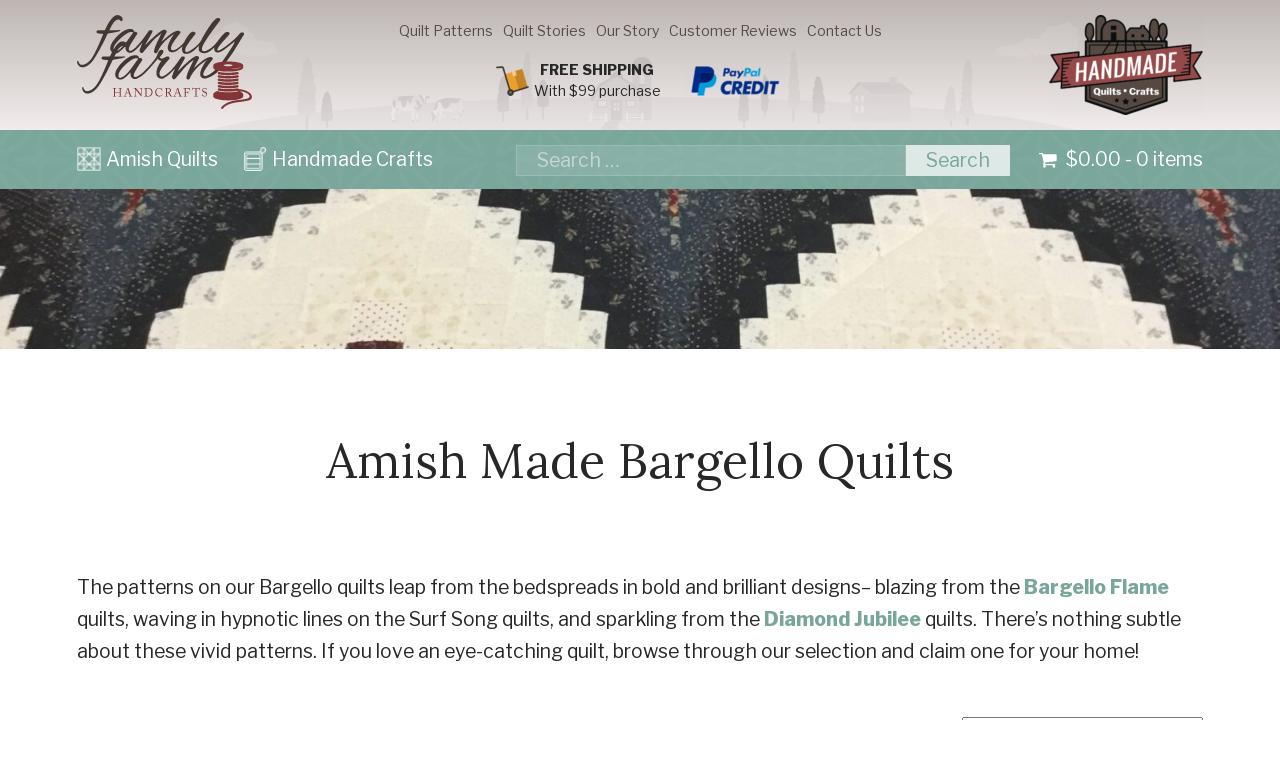

--- FILE ---
content_type: text/html; charset=UTF-8
request_url: https://www.familyfarmhandcrafts.com/amish-homemade-quilts/bargello-quilts/
body_size: 21894
content:
<!DOCTYPE html><html lang="en-us" dir="ltr"><head><script data-no-optimize="1">var litespeed_docref=sessionStorage.getItem("litespeed_docref");litespeed_docref&&(Object.defineProperty(document,"referrer",{get:function(){return litespeed_docref}}),sessionStorage.removeItem("litespeed_docref"));</script> <meta charset="utf-8"><link rel="preconnect" href="https://fonts.gstatic.com/" crossorigin /><meta name="viewport" content="width=device-width, initial-scale=1"><link rel="shortcut icon" href="https://familyfarmhandcrafts.b-cdn.net/wp-content/themes/eimpact-client-theme/images/favicon.png" type="image/x-icon"> <script data-no-defer="1" data-ezscrex="false" data-cfasync="false" data-pagespeed-no-defer data-cookieconsent="ignore">var ctPublicFunctions = {"_ajax_nonce":"a5ce83b167","_rest_nonce":"357f341992","_ajax_url":"\/wp-admin\/admin-ajax.php","_rest_url":"https:\/\/www.familyfarmhandcrafts.com\/wp-json\/","data__cookies_type":"none","data__ajax_type":"rest","data__bot_detector_enabled":"1","data__frontend_data_log_enabled":1,"cookiePrefix":"","wprocket_detected":false,"host_url":"www.familyfarmhandcrafts.com","text__ee_click_to_select":"Click to select the whole data","text__ee_original_email":"The complete one is","text__ee_got_it":"Got it","text__ee_blocked":"Blocked","text__ee_cannot_connect":"Cannot connect","text__ee_cannot_decode":"Can not decode email. Unknown reason","text__ee_email_decoder":"CleanTalk email decoder","text__ee_wait_for_decoding":"The magic is on the way!","text__ee_decoding_process":"Please wait a few seconds while we decode the contact data."}</script> <script data-no-defer="1" data-ezscrex="false" data-cfasync="false" data-pagespeed-no-defer data-cookieconsent="ignore">var ctPublic = {"_ajax_nonce":"a5ce83b167","settings__forms__check_internal":"0","settings__forms__check_external":"0","settings__forms__force_protection":0,"settings__forms__search_test":"1","settings__forms__wc_add_to_cart":"0","settings__data__bot_detector_enabled":"1","settings__sfw__anti_crawler":0,"blog_home":"https:\/\/www.familyfarmhandcrafts.com\/","pixel__setting":"3","pixel__enabled":true,"pixel__url":null,"data__email_check_before_post":"1","data__email_check_exist_post":0,"data__cookies_type":"none","data__key_is_ok":true,"data__visible_fields_required":true,"wl_brandname":"Anti-Spam by CleanTalk","wl_brandname_short":"CleanTalk","ct_checkjs_key":"401c110ae3d2ddf48396f1193e6cfae63933faf22a3a62715d4e785bd6fddd8c","emailEncoderPassKey":"c95a6941d65675578760f8062a619692","bot_detector_forms_excluded":"W10=","advancedCacheExists":false,"varnishCacheExists":false,"wc_ajax_add_to_cart":true,"theRealPerson":{"phrases":{"trpHeading":"The Real Person Badge!","trpContent1":"The commenter acts as a real person and verified as not a bot.","trpContent2":" Anti-Spam by CleanTalk","trpContentLearnMore":"Learn more"},"trpContentLink":"https:\/\/cleantalk.org\/help\/the-real-person?utm_id=&amp;utm_term=&amp;utm_source=admin_side&amp;utm_medium=trp_badge&amp;utm_content=trp_badge_link_click&amp;utm_campaign=apbct_links","imgPersonUrl":"https:\/\/www.familyfarmhandcrafts.com\/wp-content\/plugins\/cleantalk-spam-protect\/css\/images\/real_user.svg","imgShieldUrl":"https:\/\/www.familyfarmhandcrafts.com\/wp-content\/plugins\/cleantalk-spam-protect\/css\/images\/shield.svg"}}</script> <title>Bargello Quilts ~ Family Farm Handcrafts</title><meta name="description" content="The patterns on our Bargello quilts leap from the bedspreads in bold and brilliant designs– blazing from the Bargello Flame quilts, waving in hypnotic lines on the Surf Song quilts, and sparkling from the Diamond Jubilee quilts. There’s nothing subtle about these vivid patterns. If you love an eye-catching quilt, browse through our selection and claim one for your home!"/><meta name="robots" content="follow, index, max-snippet:-1, max-video-preview:-1, max-image-preview:large"/><link rel="canonical" href="https://www.familyfarmhandcrafts.com/amish-homemade-quilts/bargello-quilts/" /><meta property="og:locale" content="en_US" /><meta property="og:type" content="article" /><meta property="og:title" content="Bargello Quilts ~ Family Farm Handcrafts" /><meta property="og:description" content="The patterns on our Bargello quilts leap from the bedspreads in bold and brilliant designs– blazing from the Bargello Flame quilts, waving in hypnotic lines on the Surf Song quilts, and sparkling from the Diamond Jubilee quilts. There’s nothing subtle about these vivid patterns. If you love an eye-catching quilt, browse through our selection and claim one for your home!" /><meta property="og:url" content="https://www.familyfarmhandcrafts.com/amish-homemade-quilts/bargello-quilts/" /><meta property="og:site_name" content="Family Farm Handcrafts" /><meta property="article:publisher" content="https://www.facebook.com/familyfarmquilts/" /><meta property="og:image" content="https://familyfarmhandcrafts.b-cdn.net/wp-content/uploads/Family-Farm-Handcrafts_large.png" /><meta property="og:image:secure_url" content="https://familyfarmhandcrafts.b-cdn.net/wp-content/uploads/Family-Farm-Handcrafts_large.png" /><meta property="og:image:width" content="1572" /><meta property="og:image:height" content="840" /><meta property="og:image:alt" content="Family Farm Handcrafts large" /><meta property="og:image:type" content="image/png" /><meta name="twitter:card" content="summary_large_image" /><meta name="twitter:title" content="Bargello Quilts ~ Family Farm Handcrafts" /><meta name="twitter:description" content="The patterns on our Bargello quilts leap from the bedspreads in bold and brilliant designs– blazing from the Bargello Flame quilts, waving in hypnotic lines on the Surf Song quilts, and sparkling from the Diamond Jubilee quilts. There’s nothing subtle about these vivid patterns. If you love an eye-catching quilt, browse through our selection and claim one for your home!" /><meta name="twitter:site" content="@SHADYFF1" /><meta name="twitter:image" content="https://familyfarmhandcrafts.b-cdn.net/wp-content/uploads/Family-Farm-Handcrafts_large.png" /><meta name="twitter:label1" content="Products" /><meta name="twitter:data1" content="117" /> <script type="application/ld+json" class="rank-math-schema">{"@context":"https://schema.org","@graph":[{"@type":"Organization","@id":"https://www.familyfarmhandcrafts.com/#organization","name":"Family Farm Handcrafts","sameAs":["https://www.facebook.com/familyfarmquilts/","https://twitter.com/SHADYFF1"]},{"@type":"WebSite","@id":"https://www.familyfarmhandcrafts.com/#website","url":"https://www.familyfarmhandcrafts.com","name":"Family Farm Handcrafts","publisher":{"@id":"https://www.familyfarmhandcrafts.com/#organization"},"inLanguage":"en-US"},{"@type":"CollectionPage","@id":"https://www.familyfarmhandcrafts.com/amish-homemade-quilts/bargello-quilts/#webpage","url":"https://www.familyfarmhandcrafts.com/amish-homemade-quilts/bargello-quilts/","name":"Bargello Quilts ~ Family Farm Handcrafts","isPartOf":{"@id":"https://www.familyfarmhandcrafts.com/#website"},"inLanguage":"en-US"}]}</script> <link rel='dns-prefetch' href='//fd.cleantalk.org' /><link rel='dns-prefetch' href='//cdn.jsdelivr.net' /><link rel='dns-prefetch' href='//cdnjs.cloudflare.com' /><link rel='dns-prefetch' href='//fonts.googleapis.com' /><link rel='preconnect' href='https://familyfarmhandcrafts.b-cdn.net' /><style id='wp-img-auto-sizes-contain-inline-css' type='text/css'>img:is([sizes=auto i],[sizes^="auto," i]){contain-intrinsic-size:3000px 1500px}
/*# sourceURL=wp-img-auto-sizes-contain-inline-css */</style> <script src="[data-uri]" defer></script><script data-optimized="1" src="https://www.familyfarmhandcrafts.com/wp-content/plugins/litespeed-cache/assets/js/webfontloader.min.js" defer></script> <link rel='stylesheet' id='wp-block-library-css' href='https://familyfarmhandcrafts.b-cdn.net/wp-includes/css/dist/block-library/style.min.css' type='text/css' media='all' /><style id='global-styles-inline-css' type='text/css'>:root{--wp--preset--aspect-ratio--square: 1;--wp--preset--aspect-ratio--4-3: 4/3;--wp--preset--aspect-ratio--3-4: 3/4;--wp--preset--aspect-ratio--3-2: 3/2;--wp--preset--aspect-ratio--2-3: 2/3;--wp--preset--aspect-ratio--16-9: 16/9;--wp--preset--aspect-ratio--9-16: 9/16;--wp--preset--color--black: #000000;--wp--preset--color--cyan-bluish-gray: #abb8c3;--wp--preset--color--white: #ffffff;--wp--preset--color--pale-pink: #f78da7;--wp--preset--color--vivid-red: #cf2e2e;--wp--preset--color--luminous-vivid-orange: #ff6900;--wp--preset--color--luminous-vivid-amber: #fcb900;--wp--preset--color--light-green-cyan: #7bdcb5;--wp--preset--color--vivid-green-cyan: #00d084;--wp--preset--color--pale-cyan-blue: #8ed1fc;--wp--preset--color--vivid-cyan-blue: #0693e3;--wp--preset--color--vivid-purple: #9b51e0;--wp--preset--gradient--vivid-cyan-blue-to-vivid-purple: linear-gradient(135deg,rgb(6,147,227) 0%,rgb(155,81,224) 100%);--wp--preset--gradient--light-green-cyan-to-vivid-green-cyan: linear-gradient(135deg,rgb(122,220,180) 0%,rgb(0,208,130) 100%);--wp--preset--gradient--luminous-vivid-amber-to-luminous-vivid-orange: linear-gradient(135deg,rgb(252,185,0) 0%,rgb(255,105,0) 100%);--wp--preset--gradient--luminous-vivid-orange-to-vivid-red: linear-gradient(135deg,rgb(255,105,0) 0%,rgb(207,46,46) 100%);--wp--preset--gradient--very-light-gray-to-cyan-bluish-gray: linear-gradient(135deg,rgb(238,238,238) 0%,rgb(169,184,195) 100%);--wp--preset--gradient--cool-to-warm-spectrum: linear-gradient(135deg,rgb(74,234,220) 0%,rgb(151,120,209) 20%,rgb(207,42,186) 40%,rgb(238,44,130) 60%,rgb(251,105,98) 80%,rgb(254,248,76) 100%);--wp--preset--gradient--blush-light-purple: linear-gradient(135deg,rgb(255,206,236) 0%,rgb(152,150,240) 100%);--wp--preset--gradient--blush-bordeaux: linear-gradient(135deg,rgb(254,205,165) 0%,rgb(254,45,45) 50%,rgb(107,0,62) 100%);--wp--preset--gradient--luminous-dusk: linear-gradient(135deg,rgb(255,203,112) 0%,rgb(199,81,192) 50%,rgb(65,88,208) 100%);--wp--preset--gradient--pale-ocean: linear-gradient(135deg,rgb(255,245,203) 0%,rgb(182,227,212) 50%,rgb(51,167,181) 100%);--wp--preset--gradient--electric-grass: linear-gradient(135deg,rgb(202,248,128) 0%,rgb(113,206,126) 100%);--wp--preset--gradient--midnight: linear-gradient(135deg,rgb(2,3,129) 0%,rgb(40,116,252) 100%);--wp--preset--font-size--small: 13px;--wp--preset--font-size--medium: 20px;--wp--preset--font-size--large: 36px;--wp--preset--font-size--x-large: 42px;--wp--preset--spacing--20: 0.44rem;--wp--preset--spacing--30: 0.67rem;--wp--preset--spacing--40: 1rem;--wp--preset--spacing--50: 1.5rem;--wp--preset--spacing--60: 2.25rem;--wp--preset--spacing--70: 3.38rem;--wp--preset--spacing--80: 5.06rem;--wp--preset--shadow--natural: 6px 6px 9px rgba(0, 0, 0, 0.2);--wp--preset--shadow--deep: 12px 12px 50px rgba(0, 0, 0, 0.4);--wp--preset--shadow--sharp: 6px 6px 0px rgba(0, 0, 0, 0.2);--wp--preset--shadow--outlined: 6px 6px 0px -3px rgb(255, 255, 255), 6px 6px rgb(0, 0, 0);--wp--preset--shadow--crisp: 6px 6px 0px rgb(0, 0, 0);}:where(.is-layout-flex){gap: 0.5em;}:where(.is-layout-grid){gap: 0.5em;}body .is-layout-flex{display: flex;}.is-layout-flex{flex-wrap: wrap;align-items: center;}.is-layout-flex > :is(*, div){margin: 0;}body .is-layout-grid{display: grid;}.is-layout-grid > :is(*, div){margin: 0;}:where(.wp-block-columns.is-layout-flex){gap: 2em;}:where(.wp-block-columns.is-layout-grid){gap: 2em;}:where(.wp-block-post-template.is-layout-flex){gap: 1.25em;}:where(.wp-block-post-template.is-layout-grid){gap: 1.25em;}.has-black-color{color: var(--wp--preset--color--black) !important;}.has-cyan-bluish-gray-color{color: var(--wp--preset--color--cyan-bluish-gray) !important;}.has-white-color{color: var(--wp--preset--color--white) !important;}.has-pale-pink-color{color: var(--wp--preset--color--pale-pink) !important;}.has-vivid-red-color{color: var(--wp--preset--color--vivid-red) !important;}.has-luminous-vivid-orange-color{color: var(--wp--preset--color--luminous-vivid-orange) !important;}.has-luminous-vivid-amber-color{color: var(--wp--preset--color--luminous-vivid-amber) !important;}.has-light-green-cyan-color{color: var(--wp--preset--color--light-green-cyan) !important;}.has-vivid-green-cyan-color{color: var(--wp--preset--color--vivid-green-cyan) !important;}.has-pale-cyan-blue-color{color: var(--wp--preset--color--pale-cyan-blue) !important;}.has-vivid-cyan-blue-color{color: var(--wp--preset--color--vivid-cyan-blue) !important;}.has-vivid-purple-color{color: var(--wp--preset--color--vivid-purple) !important;}.has-black-background-color{background-color: var(--wp--preset--color--black) !important;}.has-cyan-bluish-gray-background-color{background-color: var(--wp--preset--color--cyan-bluish-gray) !important;}.has-white-background-color{background-color: var(--wp--preset--color--white) !important;}.has-pale-pink-background-color{background-color: var(--wp--preset--color--pale-pink) !important;}.has-vivid-red-background-color{background-color: var(--wp--preset--color--vivid-red) !important;}.has-luminous-vivid-orange-background-color{background-color: var(--wp--preset--color--luminous-vivid-orange) !important;}.has-luminous-vivid-amber-background-color{background-color: var(--wp--preset--color--luminous-vivid-amber) !important;}.has-light-green-cyan-background-color{background-color: var(--wp--preset--color--light-green-cyan) !important;}.has-vivid-green-cyan-background-color{background-color: var(--wp--preset--color--vivid-green-cyan) !important;}.has-pale-cyan-blue-background-color{background-color: var(--wp--preset--color--pale-cyan-blue) !important;}.has-vivid-cyan-blue-background-color{background-color: var(--wp--preset--color--vivid-cyan-blue) !important;}.has-vivid-purple-background-color{background-color: var(--wp--preset--color--vivid-purple) !important;}.has-black-border-color{border-color: var(--wp--preset--color--black) !important;}.has-cyan-bluish-gray-border-color{border-color: var(--wp--preset--color--cyan-bluish-gray) !important;}.has-white-border-color{border-color: var(--wp--preset--color--white) !important;}.has-pale-pink-border-color{border-color: var(--wp--preset--color--pale-pink) !important;}.has-vivid-red-border-color{border-color: var(--wp--preset--color--vivid-red) !important;}.has-luminous-vivid-orange-border-color{border-color: var(--wp--preset--color--luminous-vivid-orange) !important;}.has-luminous-vivid-amber-border-color{border-color: var(--wp--preset--color--luminous-vivid-amber) !important;}.has-light-green-cyan-border-color{border-color: var(--wp--preset--color--light-green-cyan) !important;}.has-vivid-green-cyan-border-color{border-color: var(--wp--preset--color--vivid-green-cyan) !important;}.has-pale-cyan-blue-border-color{border-color: var(--wp--preset--color--pale-cyan-blue) !important;}.has-vivid-cyan-blue-border-color{border-color: var(--wp--preset--color--vivid-cyan-blue) !important;}.has-vivid-purple-border-color{border-color: var(--wp--preset--color--vivid-purple) !important;}.has-vivid-cyan-blue-to-vivid-purple-gradient-background{background: var(--wp--preset--gradient--vivid-cyan-blue-to-vivid-purple) !important;}.has-light-green-cyan-to-vivid-green-cyan-gradient-background{background: var(--wp--preset--gradient--light-green-cyan-to-vivid-green-cyan) !important;}.has-luminous-vivid-amber-to-luminous-vivid-orange-gradient-background{background: var(--wp--preset--gradient--luminous-vivid-amber-to-luminous-vivid-orange) !important;}.has-luminous-vivid-orange-to-vivid-red-gradient-background{background: var(--wp--preset--gradient--luminous-vivid-orange-to-vivid-red) !important;}.has-very-light-gray-to-cyan-bluish-gray-gradient-background{background: var(--wp--preset--gradient--very-light-gray-to-cyan-bluish-gray) !important;}.has-cool-to-warm-spectrum-gradient-background{background: var(--wp--preset--gradient--cool-to-warm-spectrum) !important;}.has-blush-light-purple-gradient-background{background: var(--wp--preset--gradient--blush-light-purple) !important;}.has-blush-bordeaux-gradient-background{background: var(--wp--preset--gradient--blush-bordeaux) !important;}.has-luminous-dusk-gradient-background{background: var(--wp--preset--gradient--luminous-dusk) !important;}.has-pale-ocean-gradient-background{background: var(--wp--preset--gradient--pale-ocean) !important;}.has-electric-grass-gradient-background{background: var(--wp--preset--gradient--electric-grass) !important;}.has-midnight-gradient-background{background: var(--wp--preset--gradient--midnight) !important;}.has-small-font-size{font-size: var(--wp--preset--font-size--small) !important;}.has-medium-font-size{font-size: var(--wp--preset--font-size--medium) !important;}.has-large-font-size{font-size: var(--wp--preset--font-size--large) !important;}.has-x-large-font-size{font-size: var(--wp--preset--font-size--x-large) !important;}
/*# sourceURL=global-styles-inline-css */</style><style id='classic-theme-styles-inline-css' type='text/css'>/*! This file is auto-generated */
.wp-block-button__link{color:#fff;background-color:#32373c;border-radius:9999px;box-shadow:none;text-decoration:none;padding:calc(.667em + 2px) calc(1.333em + 2px);font-size:1.125em}.wp-block-file__button{background:#32373c;color:#fff;text-decoration:none}
/*# sourceURL=/wp-includes/css/classic-themes.min.css */</style><link data-optimized="1" rel='stylesheet' id='cleantalk-public-css-css' href='https://www.familyfarmhandcrafts.com/wp-content/litespeed/css/48f1af977c5bf2f727e0f26610bcb217.css?ver=cb217' type='text/css' media='all' /><link data-optimized="1" rel='stylesheet' id='cleantalk-email-decoder-css-css' href='https://www.familyfarmhandcrafts.com/wp-content/litespeed/css/89063697a52a1e3f52946466cf782e87.css?ver=82e87' type='text/css' media='all' /><link data-optimized="1" rel='stylesheet' id='cleantalk-trp-css-css' href='https://www.familyfarmhandcrafts.com/wp-content/litespeed/css/4307fefc708d295849e73ad697628526.css?ver=28526' type='text/css' media='all' /><link data-optimized="1" rel='stylesheet' id='woof-css' href='https://www.familyfarmhandcrafts.com/wp-content/litespeed/css/6f0c267749ca6aa40cccf020739a10fc.css?ver=a10fc' type='text/css' media='all' /><link data-optimized="1" rel='stylesheet' id='chosen-drop-down-css' href='https://www.familyfarmhandcrafts.com/wp-content/litespeed/css/07bb9748ae2398179f12d108f943fafb.css?ver=3fafb' type='text/css' media='all' /><link data-optimized="1" rel='stylesheet' id='woof_by_backorder_html_items-css' href='https://www.familyfarmhandcrafts.com/wp-content/litespeed/css/718ad28560ee83105fc319ddd1619ce7.css?ver=19ce7' type='text/css' media='all' /><link data-optimized="1" rel='stylesheet' id='woof_by_instock_html_items-css' href='https://www.familyfarmhandcrafts.com/wp-content/litespeed/css/dcacfe53b0b258969648521dd72e0830.css?ver=e0830' type='text/css' media='all' /><link data-optimized="1" rel='stylesheet' id='woof_by_onsales_html_items-css' href='https://www.familyfarmhandcrafts.com/wp-content/litespeed/css/2877bee416e3855ae4abbeb77f5707f1.css?ver=707f1' type='text/css' media='all' /><link data-optimized="1" rel='stylesheet' id='woof_label_html_items-css' href='https://www.familyfarmhandcrafts.com/wp-content/litespeed/css/0c14234029b5eb01b0c0edfe292e94a4.css?ver=e94a4' type='text/css' media='all' /><link data-optimized="1" rel='stylesheet' id='woof_select_hierarchy_html_items-css' href='https://www.familyfarmhandcrafts.com/wp-content/litespeed/css/34f30fd7e654df19b3e02b94e0aefac2.css?ver=efac2' type='text/css' media='all' /><style id='woocommerce-inline-inline-css' type='text/css'>.woocommerce form .form-row .required { visibility: visible; }
/*# sourceURL=woocommerce-inline-inline-css */</style><link data-optimized="1" rel='stylesheet' id='yith-infs-style-css' href='https://www.familyfarmhandcrafts.com/wp-content/litespeed/css/2e3cd6d63f6d675ee15db9483082ddae.css?ver=2ddae' type='text/css' media='all' /><link rel='stylesheet' id='jquery-ui-style-css' href='//code.jquery.com/ui/1.13.3/themes/smoothness/jquery-ui.min.css?ver=1.13.3' type='text/css' media='all' /><link data-optimized="1" rel='stylesheet' id='select2-css' href='https://www.familyfarmhandcrafts.com/wp-content/litespeed/css/f50a614897e63adf5d8cea5ce0cad8ff.css?ver=ad8ff' type='text/css' media='all' /><link data-optimized="1" rel='stylesheet' id='yith-wcac-subscription-form-style-css' href='https://www.familyfarmhandcrafts.com/wp-content/litespeed/css/65f5177c2798ede23476fd668a8e38a2.css?ver=e38a2' type='text/css' media='all' /><link data-optimized="1" rel='stylesheet' id='yith_wcbsl_frontend_style-css' href='https://www.familyfarmhandcrafts.com/wp-content/litespeed/css/7d013b37348f094792ec3feaf8b21162.css?ver=21162' type='text/css' media='all' /><style id='yith_wcbsl_frontend_style-inline-css' type='text/css'>.yith-wcbsl-badge-content{background:#A00000 !important; color:#ffffff !important;}
.yith-wcbsl-bestseller-positioning-in-product-wrapper a{background:#A00000 !important; color:#ffffff !important;}
.yith-wcbsl-bestseller-positioning-in-product-wrapper a:hover{background:#b33333 !important; color:#ffffff !important;}
.yith-wcbsl-bestseller-positioning-in-product-wrapper a:focus{background:#800000 !important; color:#ffffff !important;}
/*# sourceURL=yith_wcbsl_frontend_style-inline-css */</style><link data-optimized="1" rel='stylesheet' id='yith_wccl_frontend-css' href='https://www.familyfarmhandcrafts.com/wp-content/litespeed/css/92c601484d4408742eba5a464b83e6d4.css?ver=3e6d4' type='text/css' media='all' /><style id='yith_wccl_frontend-inline-css' type='text/css'>:root{
	--yith-wccl-tooltip-colors_background: #448a85;
	--yith-wccl-tooltip-colors_text-color: #ffffff;
	--yith-wccl-form-colors_border: #ffffff;
	--yith-wccl-form-colors_accent: #448a85;
	--yith-wccl-form-colors-accent-hover: rgba(68,138,133,0.4);
	--yith-wccl-customization-color-swatches-size: 25px;
	--yith-wccl-customization-color-swatches-border-radius: 25px;
	--yith-wccl-customization-option-border-radius: 25px;
}
/*# sourceURL=yith_wccl_frontend-inline-css */</style><link data-optimized="1" rel='stylesheet' id='yith-wrvp-frontend-css' href='https://www.familyfarmhandcrafts.com/wp-content/litespeed/css/d13d8e330238f169025ed19b06868750.css?ver=68750' type='text/css' media='all' /><link data-optimized="1" rel='stylesheet' id='ywrvp_slick-css' href='https://www.familyfarmhandcrafts.com/wp-content/litespeed/css/f8b2279a3ba2931ce100f27db2a6cb02.css?ver=6cb02' type='text/css' media='all' /><link data-optimized="1" rel='stylesheet' id='ywsl_frontend-css' href='https://www.familyfarmhandcrafts.com/wp-content/litespeed/css/e01866268b8394fd14f562f85d23b7ed.css?ver=3b7ed' type='text/css' media='all' /><link rel='stylesheet' id='eimpact-jsdelivr-css-css' href='https://cdn.jsdelivr.net/combine/npm/simplelightbox@1/dist/simplelightbox.min.css,npm/bulma@0.7.2/css/bulma.min.css,npm/swiper@4/dist/css/swiper.min.css?ver=6.9' type='text/css' media='all' /><link rel='stylesheet' id='eimpact-style-css' href='https://familyfarmhandcrafts.b-cdn.net/wp-content/themes/eimpact-client-theme/style.css' type='text/css' media='all' /><link data-optimized="1" rel='stylesheet' id='actionable-google-analytics-css' href='https://www.familyfarmhandcrafts.com/wp-content/litespeed/css/586e33fbb37f1315e56c0ee332846e0d.css?ver=46e0d' type='text/css' media='all' /><link rel='stylesheet' id='yith-wfbt-query-dialog-style-css' href='https://cdnjs.cloudflare.com/ajax/libs/jquery-modal/0.9.1/jquery.modal.min.css?ver=1.55.0' type='text/css' media='all' /><link data-optimized="1" rel='stylesheet' id='yith-wfbt-style-css' href='https://www.familyfarmhandcrafts.com/wp-content/litespeed/css/63cf08a1c35cde53e2638928e0b61bf6.css?ver=61bf6' type='text/css' media='all' /><style id='yith-wfbt-style-inline-css' type='text/css'>.yith-wfbt-submit-block .yith-wfbt-submit-button{background: #222222;color: #ffffff;border-color: #222222;}
                .yith-wfbt-submit-block .yith-wfbt-submit-button:hover{background: #222222;color: #ffffff;border-color: #222222;}
                .yith-wfbt-form{background: #ffffff;}
/*# sourceURL=yith-wfbt-style-inline-css */</style> <script type="text/template" id="tmpl-variation-template"><div class="woocommerce-variation-description">{{{ data.variation.variation_description }}}</div>
	<div class="woocommerce-variation-price">{{{ data.variation.price_html }}}</div>
	<div class="woocommerce-variation-availability">{{{ data.variation.availability_html }}}</div></script> <script type="text/template" id="tmpl-unavailable-variation-template"><p role="alert">Sorry, this product is unavailable. Please choose a different combination.</p></script> <script type="text/javascript" src="https://www.familyfarmhandcrafts.com/wp-content/plugins/cleantalk-spam-protect/js/apbct-public-bundle.min.js" id="apbct-public-bundle.min-js-js" defer data-deferred="1"></script> <script type="text/javascript" src="https://fd.cleantalk.org/ct-bot-detector-wrapper.js?ver=6.70.1" id="ct_bot_detector-js" defer="defer" data-wp-strategy="defer"></script> <script type="text/javascript" src="https://cdn.jsdelivr.net/npm/jquery@3/dist/jquery.min.js?ver=3.x" id="jquery-js"></script> <script data-optimized="1" type="text/javascript" src="https://www.familyfarmhandcrafts.com/wp-content/litespeed/js/1122202567fb4c785d6484a0f53c3f14.js?ver=c3f14" id="wc-jquery-blockui-js" data-wp-strategy="defer"></script> <script type="text/javascript" id="wc-add-to-cart-js-extra" src="[data-uri]" defer></script> <script data-optimized="1" type="text/javascript" src="https://www.familyfarmhandcrafts.com/wp-content/litespeed/js/16228ddb512e672e83eeb7dd1f58bbe9.js?ver=8bbe9" id="wc-add-to-cart-js" defer="defer" data-wp-strategy="defer"></script> <script data-optimized="1" type="text/javascript" src="https://www.familyfarmhandcrafts.com/wp-content/litespeed/js/b9a8b9e4f73dbd5f643715cce5268299.js?ver=68299" id="wc-js-cookie-js" defer="defer" data-wp-strategy="defer"></script> <script type="text/javascript" id="woocommerce-js-extra" src="[data-uri]" defer></script> <script data-optimized="1" type="text/javascript" src="https://www.familyfarmhandcrafts.com/wp-content/litespeed/js/91bfe68d8b49212dbe35090a26ab1ef4.js?ver=b1ef4" id="woocommerce-js" defer="defer" data-wp-strategy="defer"></script> <script type="text/javascript" src="https://familyfarmhandcrafts.b-cdn.net/wp-includes/js/underscore.min.js" id="underscore-js" defer data-deferred="1"></script> <script type="text/javascript" id="wp-util-js-extra" src="[data-uri]" defer></script> <script type="text/javascript" src="https://familyfarmhandcrafts.b-cdn.net/wp-includes/js/wp-util.min.js" id="wp-util-js" defer data-deferred="1"></script> <script type="text/javascript" src="https://familyfarmhandcrafts.b-cdn.net/wp-content/themes/eimpact-client-theme/js/slimmenu.js" id="eimpact-client-slimmenu-js-js" defer data-deferred="1"></script> <script data-optimized="1" type="text/javascript" src="https://www.familyfarmhandcrafts.com/wp-content/litespeed/js/280640c4807e2bb188ea173a13433739.js?ver=33739" id="actionable-google-analytics-js" defer data-deferred="1"></script> <link rel="https://api.w.org/" href="https://www.familyfarmhandcrafts.com/wp-json/" /><link rel="alternate" title="JSON" type="application/json" href="https://www.familyfarmhandcrafts.com/wp-json/wp/v2/product_cat/2616" />	<noscript><style>.woocommerce-product-gallery{ opacity: 1 !important; }</style></noscript>
 <script src="[data-uri]" defer></script> <script>(function(i,s,o,g,r,a,m){i["GoogleAnalyticsObject"]=r;i[r]=i[r]||function(){
  (i[r].q=i[r].q||[]).push(arguments)},i[r].l=1*new Date();a=s.createElement(o),
  m=s.getElementsByTagName(o)[0];a.async=1;a.src=g;m.parentNode.insertBefore(a,m)
  })(window,document,"script","//www.google-analytics.com/analytics.js","ga");
  ga("create", "UA-83193467-1", "auto");
  
  ga(function(tracker) {
 tvc_clientID = tracker.get("clientId");
 ga("set", "dimension17", tvc_clientID);
  });
ga("require", "displayfeatures");
ga("require", "ec", "ec.js");


ga("set", "dimension2","Category Pages");
ga("send", "pageview",{siteSpeedSampleRate: 100});</script> 
<noscript><iframe src="//www.googletagmanager.com/ns.html?id=GTM-TSHSWL"
height="0" width="0" style="display:none;visibility:hidden"></iframe></noscript> <script>(function(w,d,s,l,i){w[l]=w[l]||[];w[l].push({"gtm.start":
 new Date().getTime(),event:"gtm.js"});var f=d.getElementsByTagName(s)[0],
 j=d.createElement(s),dl=l!="dataLayer"?"&l="+l:"";j.async=true;j.src=
 "//www.googletagmanager.com/gtm.js?id="+i+dl;f.parentNode.insertBefore(j,f);
 })(window,document,"script","dataLayer","GTM-TSHSWL");</script> <link rel="icon" href="https://familyfarmhandcrafts.b-cdn.net/wp-content/uploads/FamilyFarmHandcraftsxxxxhdpi-66x66.png" sizes="32x32" /><link rel="icon" href="https://familyfarmhandcrafts.b-cdn.net/wp-content/uploads/FamilyFarmHandcraftsxxxxhdpi-200x200.png" sizes="192x192" /><link rel="apple-touch-icon" href="https://familyfarmhandcrafts.b-cdn.net/wp-content/uploads/FamilyFarmHandcraftsxxxxhdpi-200x200.png" /><meta name="msapplication-TileImage" content="https://familyfarmhandcrafts.b-cdn.net/wp-content/uploads/FamilyFarmHandcraftsxxxxhdpi-280x281.png" /> <script type="text/javascript" src="[data-uri]" defer></script> <script type="text/javascript" src="[data-uri]" defer></script> <script type="text/javascript" src="[data-uri]" defer></script> <script type="text/javascript" src="[data-uri]" defer></script> <script src="[data-uri]" defer></script>  <script src="[data-uri]" defer></script> <meta name="google-site-verification" content="sRx0kxjxilopxZiDk2JeqGg2hcRHEOAxGP3axjWvJb0" /> <script>(function(w,d,s,l,i){w[l]=w[l]||[];w[l].push({'gtm.start':
new Date().getTime(),event:'gtm.js'});var f=d.getElementsByTagName(s)[0],
j=d.createElement(s),dl=l!='dataLayer'?'&l='+l:'';j.async=true;j.src=
'https://www.googletagmanager.com/gtm.js?id='+i+dl;f.parentNode.insertBefore(j,f);
})(window,document,'script','dataLayer','GTM-59PF4ZJ');</script> <noscript><iframe src="https://www.googletagmanager.com/ns.html?id=GTM-59PF4ZJ"
height="0" width="0" style="display:none;visibility:hidden"></iframe></noscript><link data-optimized="1" rel='stylesheet' id='wc-stripe-blocks-checkout-style-css' href='https://www.familyfarmhandcrafts.com/wp-content/litespeed/css/8a99771e9ae2aea560df68e8eb85aaca.css?ver=5aaca' type='text/css' media='all' /><link data-optimized="1" rel='stylesheet' id='wc-blocks-style-css' href='https://www.familyfarmhandcrafts.com/wp-content/litespeed/css/160fe87ad94575b41255975933072c65.css?ver=72c65' type='text/css' media='all' /><link data-optimized="1" rel='stylesheet' id='tooltip-css-css' href='https://www.familyfarmhandcrafts.com/wp-content/litespeed/css/3bedbb210e1a1d992e3b5873acc3170a.css?ver=3170a' type='text/css' media='all' /><link data-optimized="1" rel='stylesheet' id='tooltip-css-noir-css' href='https://www.familyfarmhandcrafts.com/wp-content/litespeed/css/be2fecd918a8f6aca1e0c85d10f188f3.css?ver=188f3' type='text/css' media='all' /><link data-optimized="1" rel='stylesheet' id='ion.range-slider-css' href='https://www.familyfarmhandcrafts.com/wp-content/litespeed/css/3e9a2524d0865a02bcf78ea36857ed85.css?ver=7ed85' type='text/css' media='all' /><link data-optimized="1" rel='stylesheet' id='ion.range-slider-skin-css' href='https://www.familyfarmhandcrafts.com/wp-content/litespeed/css/90bab6813a014feab6466e82638039a9.css?ver=039a9' type='text/css' media='all' /></head><body class="archive tax-product_cat term-bargello-quilts term-2616 wp-theme-eimpact-client-theme theme-eimpact-client-theme woocommerce woocommerce-page woocommerce-no-js woocommerce-active"><div class="columns is-flex is-hidden-tablet black-background smaller-font white-text"><div id="site-header-cart-mobile" class="column is-half-mobile pad-top-10">
<a href="https://www.familyfarmhandcrafts.com/cart/" title="View your shopping cart">
<i class="fontello-basket"></i>
<span><span><span>&#036;</span>0.00</span></span> - <span>0 items</span>
</a></div><nav class="column is-half-mobile display-inline-list"><ul id="mobile-menu" class="mobile-menu"><li id="menu-item-305843" class="menu-item menu-item-type-post_type menu-item-object-page menu-item-305843"><a href="https://www.familyfarmhandcrafts.com/common-amish-quilt-patterns/">Quilt Patterns</a></li><li id="menu-item-305359" class="menu-item menu-item-type-post_type menu-item-object-page menu-item-305359"><a href="https://www.familyfarmhandcrafts.com/quilt-stories/">Quilt Stories</a></li><li id="menu-item-305360" class="menu-item menu-item-type-post_type menu-item-object-page menu-item-305360"><a href="https://www.familyfarmhandcrafts.com/handmade-quilts-and-crafts-for-sale/">Our Story</a></li><li id="menu-item-305363" class="menu-item menu-item-type-post_type menu-item-object-page menu-item-305363"><a href="https://www.familyfarmhandcrafts.com/amish-quilt-and-craft-reviews/">Customer Reviews</a></li><li id="menu-item-305361" class="menu-item menu-item-type-post_type menu-item-object-page menu-item-305361"><a href="https://www.familyfarmhandcrafts.com/quilt-shop-in-lancaster-county/">Contact Us</a></li></ul></nav></div> <script type="text/javascript" src="[data-uri]" defer></script> <header class="gradient-background pad-top-15"><div class="container"><div class="columns is-multiline is-flex farm-scene-background"><div class="column is-one-quarter-tablet is-two-thirds-mobile pad-bottom-15">
<a class="display-inline" href="/"><img src="https://familyfarmhandcrafts.b-cdn.net/wp-content/uploads/bis-images/22246/buy-amish-handmade-quilts-family-farm-in-lancaster-pa-200x100.png" title="Family Farm Handcrafts" alt="buy amish quilts and handcrafts in lancaster pa" /></a></div><div class="column is-one-third-mobile is-hidden-tablet pad-bottom-15 has-text-right" style="align-self: center;">
<span class="display-inline">
<img src="https://familyfarmhandcrafts.b-cdn.net/wp-content/uploads/bis-images/305737/hand-stitched-quilts-handmade-crafts-200x100.png" title="Family Farm Handcrafts" alt="hand stitched quilts handmade crafts" />
</span></div><div class="column is-two-quarters-tablet smaller-font pad-bottom-15 is-hidden-mobile has-text-centered"><nav class="display-inline-list pad-bottom-15 is-hidden-mobile"><ul id="top-menu" class="top-menu"><li class="menu-item menu-item-type-post_type menu-item-object-page menu-item-305843"><a href="https://www.familyfarmhandcrafts.com/common-amish-quilt-patterns/">Quilt Patterns</a></li><li class="menu-item menu-item-type-post_type menu-item-object-page menu-item-305359"><a href="https://www.familyfarmhandcrafts.com/quilt-stories/">Quilt Stories</a></li><li class="menu-item menu-item-type-post_type menu-item-object-page menu-item-305360"><a href="https://www.familyfarmhandcrafts.com/handmade-quilts-and-crafts-for-sale/">Our Story</a></li><li class="menu-item menu-item-type-post_type menu-item-object-page menu-item-305363"><a href="https://www.familyfarmhandcrafts.com/amish-quilt-and-craft-reviews/">Customer Reviews</a></li><li class="menu-item menu-item-type-post_type menu-item-object-page menu-item-305361"><a href="https://www.familyfarmhandcrafts.com/quilt-shop-in-lancaster-county/">Contact Us</a></li></ul></nav><div>
<span style="display: inline-block; padding-left: 10px; padding-right: 10px; padding-bottom: 10px;">
<img style="display: inline-block;" src="https://familyfarmhandcrafts.b-cdn.net/wp-content/uploads/bis-images/305478/pennsylvania-craft-quilt-shipping-999x30.png" alt="pennsylvania craft quilt shipping" /><p style="display: inline-block; padding-left: 5px;"><b>FREE SHIPPING</b><br />
With $99 purchase</p>
</span>
<span style="display: inline-block; padding-left: 10px; padding-right: 10px; padding-bottom: 10px;">
<img style="display: inline-block;" src="https://familyfarmhandcrafts.b-cdn.net/wp-content/uploads/bis-images/305479/buy-quilt-with-paypal-credit-999x30.png" alt="buy quilt with paypal credit" />
</span></div></div><div class="column is-one-quarter-tablet pad-bottom-15 is-hidden-mobile has-text-right">
<span class="display-inline">
<img src="https://familyfarmhandcrafts.b-cdn.net/wp-content/uploads/bis-images/305737/hand-stitched-quilts-handmade-crafts-200x100.png" title="Family Farm Handcrafts" alt="hand stitched quilts handmade crafts" />
</span></div></div></div></header><section class="green-pattern-background white-text white-links pad-top-15"><div class="container"><div class="column"><nav class="display-inline display-inline-list"><ul id="main-menu" class="main-menu"><li id="menu-item-305357" class="menu-item menu-item-type-custom menu-item-object-custom menu-item-305357"><a href="/shop/amish-homemade-quilts">Amish Quilts</a></li><li id="menu-item-305358" class="menu-item menu-item-type-custom menu-item-object-custom menu-item-305358"><a href="/amish-handmade-crafts/">Handmade Crafts</a></li></ul></nav><div id="site-header-cart" class="is-hidden-mobile">
<a href="https://www.familyfarmhandcrafts.com/cart/" title="View your shopping cart">
<i class="fontello-basket"></i>
<span><span><span>&#036;</span>0.00</span></span> - <span>0 items</span>
</a></div><form apbct-form-sign="native_search" role="search" method="get" class="search-form" action="https://www.familyfarmhandcrafts.com/">
<label>
<span class="screen-reader-text">Search for:</span>
<input type="search" class="search-field" placeholder="Search &hellip;" value="" name="s" />
</label>
<input type="submit" class="search-submit" value="Search" />
<input
class="apbct_special_field apbct_email_id__search_form"
name="apbct__email_id__search_form"
aria-label="apbct__label_id__search_form"
type="text" size="30" maxlength="200" autocomplete="off"
value=""
/><input
id="apbct_submit_id__search_form"
class="apbct_special_field apbct__email_id__search_form"
name="apbct__label_id__search_form"
aria-label="apbct_submit_name__search_form"
type="submit"
size="30"
maxlength="200"
value="15732"
/></form></div></div></section>
<img class="full-width-image" src="https://familyfarmhandcrafts.b-cdn.net/wp-content/uploads/bis-images/307444/IMG_5002-e1556036110136-1600x200-f50_50.jpg" alt="Argyle Quilt-Queen-Family Farm Handcrafts" /><div class="container"><div class="column pad-top-75 pad-bottom-75 has-text-centered content"><h1>Amish Made Bargello Quilts</h1></div><div class="column content"><div class="term-description"><p>The patterns on our Bargello quilts leap from the bedspreads in bold and brilliant designs– blazing from the <a href="http://www.familyfarmhandcrafts.com/quilt-style/bargello-flame-quilts/">Bargello Flame</a> quilts, waving in hypnotic lines on the Surf Song quilts, and sparkling from the <a href="http://www.familyfarmhandcrafts.com/quilt-style/diamond-jubilee-quilts/">Diamond Jubilee</a> quilts. There’s nothing subtle about these vivid patterns. If you love an eye-catching quilt, browse through our selection and claim one for your home!</p></div></div></div><div class="container"><div class="column pad-bottom-50 is-clearfix content smaller-font"><div class="woocommerce-notices-wrapper"></div><p class="woocommerce-result-count" role="alert" aria-relevant="all" >
Showing the single result</p><form class="woocommerce-ordering" method="get">
<select
name="orderby"
class="orderby"
aria-label="Shop order"
><option value="popularity"  selected='selected'>Sort by popularity</option><option value="rating" >Sort by average rating</option><option value="date" >Sort by latest</option><option value="price" >Sort by price: low to high</option><option value="price-desc" >Sort by price: high to low</option>
</select>
<input type="hidden" name="paged" value="1" /></form></div><div class="columns"><div class="column is-hidden-tablet cream-background marg-bottom-50 smaller-font"><div id="mobile-menu-filter" style="display:none;"><h4>Choose A Quilt Category</h4><ul class="pad-bottom-15"><li><a href="https://www.familyfarmhandcrafts.com/amish-homemade-quilts/bargello-quilts/">Bargello Quilts (1)</a></li></ul><div class="woof "  data-shortcode="woof " data-redirect="" data-autosubmit="1" data-ajax-redraw="0"><div class="woof_redraw_zone" data-woof-ver="2.2.2.1"><div data-css-class="woof_price3_search_container" class="woof_price3_search_container woof_container woof_price_filter"><div class="woof_container_overlay_item"></div><div class="woof_container_inner"><h4>
Min and Max Price</h4>
<input class="woof_range_slider" id="696e6374155a7" data-taxes="1" data-min="825" data-max="825" data-min-now="825" data-max-now="825" data-step="1" data-slider-prefix="&#36;" data-slider-postfix="" value="" /></div></div><div data-css-class="woof_container_quilt-size" class="woof_container woof_container_checkbox woof_container_quilt-size woof_container_1 woof_container_quiltsize"><div class="woof_container_overlay_item"></div><div class="woof_container_inner woof_container_inner_quiltsize"><h4>
Quilt Size</h4><div class="woof_block_html_items" ><ul class="woof_list woof_list_checkbox"><li class="woof_term_2652 " ><input type="checkbox"  id="woof_2652_696e6374341c4" class="woof_checkbox_term woof_checkbox_term_2652" data-tax="quilt-size" name="queen" data-term-id="2652" value="2652"  /><label class="woof_checkbox_label " for="woof_2652_696e6374341c4">Queen<span class="woof_checkbox_count">(1)</span></label>
<input type="hidden" value="Queen" data-anchor="woof_n_quilt-size_queen" /></li></ul></div>
<input type="hidden" name="woof_t_quilt-size" value="Quilt Size" /></div></div><div data-css-class="woof_container_product-color" class="woof_container woof_container_checkbox woof_container_product-color woof_container_2 woof_container_colors"><div class="woof_container_overlay_item"></div><div class="woof_container_inner woof_container_inner_colors"><h4>
Colors</h4><div class="woof_block_html_items" ><ul class="woof_list woof_list_checkbox"><li class="woof_term_2667 " style="display: inline-block !important;"><input type="checkbox"  id="woof_2667_696e637490e97" class="woof_checkbox_term woof_checkbox_term_2667" data-tax="product-color" name="neutral" data-term-id="2667" value="2667"  /><label class="woof_checkbox_label " for="woof_2667_696e637490e97">Neutral<span class="woof_checkbox_count">(1)</span></label>
<input type="hidden" value="Neutral" data-anchor="woof_n_product-color_neutral" /></li></ul></div>
<input type="hidden" name="woof_t_product-color" value="Colors" /></div></div><div data-css-class="woof_checkbox_onbackorder_container" class="woof_checkbox_onbackorder_container woof_container woof_container_backorder"><div class="woof_container_overlay_item"></div><div class="woof_container_inner">
<input type="checkbox" class="woof_checkbox_onbackorder" id="woof_checkbox_onbackorder" name="backorder" value="0"  />&nbsp;&nbsp;<label for="woof_checkbox_onbackorder">Exclude: On backorder</label><br /></div></div><div data-css-class="woof_checkbox_sales_container" class="woof_checkbox_sales_container woof_container woof_container_onsales"><div class="woof_container_overlay_item"></div><div class="woof_container_inner">
<input type="checkbox" class="woof_checkbox_sales" id="woof_checkbox_sales" name="sales" value="0"  />&nbsp;&nbsp;<label for="woof_checkbox_sales">On sale</label><br /></div></div><div data-css-class="woof_checkbox_instock_container" class="woof_checkbox_instock_container woof_container woof_container_stock"><div class="woof_container_overlay_item"></div><div class="woof_container_inner">
<input type="checkbox" class="woof_checkbox_instock" id="woof_checkbox_instock" name="stock" value="0"  />&nbsp;&nbsp;<label for="woof_checkbox_instock">In stock</label><br /></div></div><div class="woof_submit_search_form_container"></div></div></div></div> <script type="text/javascript" src="[data-uri]" defer></script> <ul id="sidebar-mobile-menu" style="display:none;"><li><a href="https://www.familyfarmhandcrafts.com/amish-homemade-quilts/">Amish Homemade Quilts (3)</a></li><li><a href="https://www.familyfarmhandcrafts.com/amish-crafts/">Handmade Crafts (22)</a></li><li><a href="https://www.familyfarmhandcrafts.com/pillows/">Pillows (4)</a></li><li><a href="https://www.familyfarmhandcrafts.com/quilted-wall-hanging/">Quilted Wall Hangings (1)</a></li><li><a href="https://www.familyfarmhandcrafts.com/throws/">Throw Quilts (1)</a></li><li><a href="https://www.familyfarmhandcrafts.com/uncategorized/">Uncategorized (1)</a></li></ul> <script type="text/javascript" src="[data-uri]" defer></script> </div><div class="column is-three-quarters-tablet pad-bottom-75"><ul id="product_list" class="products columns is-multiline is-flex"><li class="product position-relative column has-text-centered is-one-quarter-tablet is-half-mobile pad-bottom-50"><div class="product type-product post-20286 status-publish first instock product_cat-amish-homemade-quilts product_cat-bargello-quilts product_tag-amish-made product_tag-black-tie-affair product_tag-f377 product_tag-handquilted product_tag-neutral product_tag-reversible product_tag-scalloped-border has-post-thumbnail taxable shipping-taxable purchasable product-type-simple">
<a href="https://www.familyfarmhandcrafts.com/argyle-quilt-queen-30/" class="woocommerce-LoopProduct-link woocommerce-loop-product__link"><img width="280" height="280" src="https://familyfarmhandcrafts.b-cdn.net/wp-content/uploads/IMG_3009-280x280.jpg" class="attachment-woocommerce_thumbnail size-woocommerce_thumbnail" alt="Argyle quilt for sale - Neutral Argyle Quilt - Family Farm Handcrafts" decoding="async" fetchpriority="high" srcset="https://familyfarmhandcrafts.b-cdn.net/wp-content/uploads/IMG_3009-280x280.jpg 280w, https://familyfarmhandcrafts.b-cdn.net/wp-content/uploads/IMG_3009-100x100.jpg 100w, https://familyfarmhandcrafts.b-cdn.net/wp-content/uploads/IMG_3009-500x500.jpg 500w, https://familyfarmhandcrafts.b-cdn.net/wp-content/uploads/IMG_3009-150x150.jpg 150w, https://familyfarmhandcrafts.b-cdn.net/wp-content/uploads/IMG_3009-600x600.jpg 600w, https://familyfarmhandcrafts.b-cdn.net/wp-content/uploads/IMG_3009-70x70.jpg 70w, https://familyfarmhandcrafts.b-cdn.net/wp-content/uploads/IMG_3009-66x66.jpg 66w, https://familyfarmhandcrafts.b-cdn.net/wp-content/uploads/IMG_3009-200x200.jpg 200w, https://familyfarmhandcrafts.b-cdn.net/wp-content/uploads/IMG_3009-400x400.jpg 400w, https://familyfarmhandcrafts.b-cdn.net/wp-content/uploads/IMG_3009-800x800.jpg 800w, https://familyfarmhandcrafts.b-cdn.net/wp-content/uploads/IMG_3009-80x80.jpg 80w, https://familyfarmhandcrafts.b-cdn.net/wp-content/uploads/IMG_3009.jpg 1138w" sizes="(max-width: 280px) 100vw, 280px" /><h2 class="woocommerce-loop-product__title">Argyle Quilt &#8211; Queen</h2>
<span class="price"><span class="woocommerce-Price-amount amount"><bdi><span class="woocommerce-Price-currencySymbol">&#36;</span>825.00</bdi></span></span>
</a></div></li></ul><div class="pad-bottom-25 has-text-centered content"></div></div><div class="column is-one-quarter-tablet is-hidden-mobile smaller-font pad-bottom-75"><h4>Choose A Quilt Category</h4><ul class="pad-bottom-15"><li><a href="https://www.familyfarmhandcrafts.com/amish-homemade-quilts/bargello-quilts/">Bargello Quilts (1)</a></li></ul><div class="woof "  data-shortcode="woof " data-redirect="" data-autosubmit="1" data-ajax-redraw="0"><div class="woof_redraw_zone" data-woof-ver="2.2.2.1"><div data-css-class="woof_price3_search_container" class="woof_price3_search_container woof_container woof_price_filter"><div class="woof_container_overlay_item"></div><div class="woof_container_inner"><h4>
Min and Max Price</h4>
<input class="woof_range_slider" id="696e6374bdf82" data-taxes="1" data-min="825" data-max="825" data-min-now="825" data-max-now="825" data-step="1" data-slider-prefix="&#36;" data-slider-postfix="" value="" /></div></div><div data-css-class="woof_container_quilt-size" class="woof_container woof_container_checkbox woof_container_quilt-size woof_container_1 woof_container_quiltsize"><div class="woof_container_overlay_item"></div><div class="woof_container_inner woof_container_inner_quiltsize"><h4>
Quilt Size</h4><div class="woof_block_html_items" ><ul class="woof_list woof_list_checkbox"><li class="woof_term_2652 " ><input type="checkbox"  id="woof_2652_696e6374c1474" class="woof_checkbox_term woof_checkbox_term_2652" data-tax="quilt-size" name="queen" data-term-id="2652" value="2652"  /><label class="woof_checkbox_label " for="woof_2652_696e6374c1474">Queen<span class="woof_checkbox_count">(1)</span></label>
<input type="hidden" value="Queen" data-anchor="woof_n_quilt-size_queen" /></li></ul></div>
<input type="hidden" name="woof_t_quilt-size" value="Quilt Size" /></div></div><div data-css-class="woof_container_product-color" class="woof_container woof_container_checkbox woof_container_product-color woof_container_2 woof_container_colors"><div class="woof_container_overlay_item"></div><div class="woof_container_inner woof_container_inner_colors"><h4>
Colors</h4><div class="woof_block_html_items" ><ul class="woof_list woof_list_checkbox"><li class="woof_term_2667 " style="display: inline-block !important;"><input type="checkbox"  id="woof_2667_696e6374c76f6" class="woof_checkbox_term woof_checkbox_term_2667" data-tax="product-color" name="neutral" data-term-id="2667" value="2667"  /><label class="woof_checkbox_label " for="woof_2667_696e6374c76f6">Neutral<span class="woof_checkbox_count">(1)</span></label>
<input type="hidden" value="Neutral" data-anchor="woof_n_product-color_neutral" /></li></ul></div>
<input type="hidden" name="woof_t_product-color" value="Colors" /></div></div><div data-css-class="woof_checkbox_onbackorder_container" class="woof_checkbox_onbackorder_container woof_container woof_container_backorder"><div class="woof_container_overlay_item"></div><div class="woof_container_inner">
<input type="checkbox" class="woof_checkbox_onbackorder" id="woof_checkbox_onbackorder" name="backorder" value="0"  />&nbsp;&nbsp;<label for="woof_checkbox_onbackorder">Exclude: On backorder</label><br /></div></div><div data-css-class="woof_checkbox_sales_container" class="woof_checkbox_sales_container woof_container woof_container_onsales"><div class="woof_container_overlay_item"></div><div class="woof_container_inner">
<input type="checkbox" class="woof_checkbox_sales" id="woof_checkbox_sales" name="sales" value="0"  />&nbsp;&nbsp;<label for="woof_checkbox_sales">On sale</label><br /></div></div><div data-css-class="woof_checkbox_instock_container" class="woof_checkbox_instock_container woof_container woof_container_stock"><div class="woof_container_overlay_item"></div><div class="woof_container_inner">
<input type="checkbox" class="woof_checkbox_instock" id="woof_checkbox_instock" name="stock" value="0"  />&nbsp;&nbsp;<label for="woof_checkbox_instock">In stock</label><br /></div></div><div class="woof_submit_search_form_container"></div></div></div><div class="cream-background"><ul id="desktop-menu-filter" style="display:none; padding-left: 15px; padding-bottom: 15px;"<li><a href="https://www.familyfarmhandcrafts.com/amish-homemade-quilts/">Amish Homemade Quilts (3)</a></li><li><a href="https://www.familyfarmhandcrafts.com/amish-crafts/">Handmade Crafts (22)</a></li><li><a href="https://www.familyfarmhandcrafts.com/pillows/">Pillows (4)</a></li><li><a href="https://www.familyfarmhandcrafts.com/quilted-wall-hanging/">Quilted Wall Hangings (1)</a></li><li><a href="https://www.familyfarmhandcrafts.com/throws/">Throw Quilts (1)</a></li><li><a href="https://www.familyfarmhandcrafts.com/uncategorized/">Uncategorized (1)</a></li></ul></div> <script type="text/javascript" src="[data-uri]" defer></script> </div></div></div><div style="background: #564c43 url('https://familyfarmhandcrafts.b-cdn.net/wp-content/uploads/bis-images/305190/IMG_4425-e1542748900109-1600x9999.jpg') no-repeat center center; background-size: cover;" class="brown-overlay white-text pad-top-75 pad-bottom-75 marg-bottom-75"><div class="content container"><div class="column has-text-centered pad-bottom-50"><h2>Creating our Homemade Bargello Quilts</h2></div><div class="column"><p>Each of the Bargello quilts are made by artisans within the Amish and Mennonite community. While they sew the blocks together with sewing machine for added durability, all of the quilting is done by hand. You’ll love the timeless art of these quilts as they grace your home!</p></div></div></div><div class="content container pad-bottom-50"><div class="columns"><div class="column pad-bottom-25">
<span class="has-text-centered">
<a class="column-gallery" href="https://familyfarmhandcrafts.b-cdn.net/wp-content/uploads/bis-images/26444/love-within-bargello-quilts-lancaster-pa-1600x9999.jpg">
<img src="https://familyfarmhandcrafts.b-cdn.net/wp-content/uploads/bis-images/26444/love-within-bargello-quilts-lancaster-pa-768x600-f50_50.jpg" alt="Buy Love Pattern in Lancaster, PA" />
</a><p class="smaller-font pad-top-10">Love Within Pattern in
Lancaster, PA</p>
</span></div><div class="column pad-bottom-25">
<span class="has-text-centered">
<a class="column-gallery" href="https://familyfarmhandcrafts.b-cdn.net/wp-content/uploads/bis-images/26261/buy-argyle-bargello-quilts-pa-1-1600x9999.jpg">
<img src="https://familyfarmhandcrafts.b-cdn.net/wp-content/uploads/bis-images/26261/buy-argyle-bargello-quilts-pa-1-768x600-f50_50.jpg" alt="Buy Argyle Bargello in Lancaster, PA" />
</a><p class="smaller-font pad-top-10">Argyle Pattern Bargello Quilts</p>
</span></div><div class="column pad-bottom-25">
<span class="has-text-centered">
<a class="column-gallery" href="https://familyfarmhandcrafts.b-cdn.net/wp-content/uploads/bis-images/26377/linking-heart-bargello-quilts-lancaster-pa-1600x9999.jpg">
<img src="https://familyfarmhandcrafts.b-cdn.net/wp-content/uploads/bis-images/26377/linking-heart-bargello-quilts-lancaster-pa-768x600-f50_50.jpg" alt="Buy Linking heart Bargello Quilts in Lancaster, PA" />
</a><p class="smaller-font pad-top-10">Linking Heart Pattern Bargello Quilts in Lancaster, PA</p>
</span></div></div></div> <script src="[data-uri]" defer></script> <div class="container content has-text-centered pad-bottom-75"><div class="column"><h2 class="marg-bottom-0">Tracing the Threads of the Bargello Quilt Pattern’s History</h2></div></div><div class="content container pad-bottom-75"><div class="column"><div class="white-text brown-overlay pull-quote-right green-pattern-background"><div class="position-relative"><p class="larger-font"><i class="fontello-quote-left"></i></p><p>Quilters love the challenge and beauty of this technique and continue to use it in creating an endless variety of new shapes.</p><p class="larger-font has-text-right"><i class="fontello-quote-right"></i></p></div></div><p>Quilters didn’t create the Bargello motif; it was first found in needlepoint embroidery, on the <a href="http://www.the-elm-tree.net/library-displays-bargello/" target="_blank" rel="noopener">upholstered chairs from the Bargello palace</a> in Florence, Italy, dating from the 17th century. With this origin, the pattern has variously been called the Bargello stitch and the Florentine stitch. It’s even called the Hungarian point, since there is evidence that Hungarian royalty, including Queen Maria Theresa, also practiced this art.</p><p>Traditionally, Bargello Quilt’s embroidery is sewn with wool thread on canvas, using mathematical patterns of stepped vertical stitches. Quilters adapted these patterns, sewing together long strips of material and cutting them crosswise to make lines of blocks, then offsetting the rows to each other. Cutting narrow strips and setting them in steep stair-steps creates the fiery, sharp points on the <a href="http://www.familyfarmhandcrafts.com/quilt-style/bargello-flame-quilts/">Bargello Flame</a> quilts; cutting wide strips and placing them in gradual stair-steps produces the flowing waves of the Surf Song quilts.</p><p>By now, the Bargello Quilts pattern has morphed into many different variations–the criss-crossing weave of the Mystic Night pattern, the flowing hearts of the <a href="http://www.familyfarmhandcrafts.com/quilt-style/love-within-quilts/">Love Within pattern</a>, the interlocking diamonds of the <a href="http://www.familyfarmhandcrafts.com/quilt-style/argyle-quilts/">Argyle pattern</a>, and the joined hearts of the <a href="http://www.familyfarmhandcrafts.com/quilt-style/heart-quilts/">Linking Hearts pattern</a>.</p></div></div><div class="content container pad-bottom-50"><div class="columns"><div class="column pad-bottom-25">
<span class="has-text-centered">
<a class="column-gallery" href="https://familyfarmhandcrafts.b-cdn.net/wp-content/uploads/bis-images/26438/buy-bargello-quilt-near-me-1600x9999.jpg">
<img src="https://familyfarmhandcrafts.b-cdn.net/wp-content/uploads/bis-images/26438/buy-bargello-quilt-near-me-768x600-f50_50.jpg" alt="Mystic Night Pattern for sale in Lancaster, PA" />
</a><p class="smaller-font pad-top-10">Mystic Night Pattern in Lancaster, PA</p>
</span></div><div class="column pad-bottom-25">
<span class="has-text-centered">
<a class="column-gallery" href="https://familyfarmhandcrafts.b-cdn.net/wp-content/uploads/bis-images/26654/bargello-quilts-flame-lancaster-pa-1600x9999.jpg">
<img src="https://familyfarmhandcrafts.b-cdn.net/wp-content/uploads/bis-images/26654/bargello-quilts-flame-lancaster-pa-768x600-f50_50.jpg" alt="Buy Bargello Quilts Flame in Lancaster, PA" />
</a><p class="smaller-font pad-top-10">Bargello Quilts Flame in Lancaster, PA</p>
</span></div><div class="column pad-bottom-25">
<span class="has-text-centered">
<a class="column-gallery" href="https://familyfarmhandcrafts.b-cdn.net/wp-content/uploads/bis-images/26008/buy-diamind-bargello-quilt-lancaster-pa-1600x9999.jpg">
<img src="https://familyfarmhandcrafts.b-cdn.net/wp-content/uploads/bis-images/26008/buy-diamind-bargello-quilt-lancaster-pa-768x600-f50_50.jpg" alt="Diamind Jubilee bargello" />
</a><p class="smaller-font pad-top-10">Diamond Jubilee Bargello Quilt</p>
</span></div></div></div> <script src="[data-uri]" defer></script> <section class="brown-overlay quilt-background pad-top-75 pad-bottom-75 white-text has-text-centered"><div class="container content"><div class="column">
<span class="display-inline pad-bottom-25">
<img src="https://familyfarmhandcrafts.b-cdn.net/wp-content/uploads/bis-images/305737/hand-stitched-quilts-handmade-crafts-999x150.png" title="Family Farm Handcrafts" alt="hand stitched quilts handmade crafts" />
</span><h4 class="pad-bottom-25">Welcome to Family Farm Handcrafts! Quilt making is an iconic representation of the Amish way of life, where working with their hands is highly valued. All items in our store are hand-stitched or handmade.</h4>
<a class="button is-primary button-margin" href="http://www.familyfarmhandcrafts.com/shop/amish-homemade-quilts/">Find A Quilt</a>
<a class="button is-primary button-margin" href="http://www.familyfarmhandcrafts.com/shop/amish-crafts/">Handmade Crafts</a></div></div></section><footer class="quilt-pattern-background pad-top-75"><div class="container content"><div class="column has-text-centered pad-bottom-75"><h3 class="title">Have Questions? Give Us A Call!</h3>
<a href="tel: (717) 656-0598"> (717) 656-0598</a> | We Have Moved to our Home...</div></div><div class="container has-text-centered-mobile"><div class="columns is-flex-tablet is-multiline"><div class="column is-half-tablet is-one-quarter-desktop pad-bottom-0 pad-top-0 has-text-centered-tablet-only"><nav><ul id="footer1-menu" class="footer1-menu"><li id="menu-item-305349" class="menu-item menu-item-type-custom menu-item-object-custom menu-item-305349"><a href="/shop/amish-homemade-quilts">Quilts</a></li><li id="menu-item-307897" class="menu-item menu-item-type-post_type menu-item-object-page menu-item-307897"><a href="https://www.familyfarmhandcrafts.com/discounted-amish-quilts-crafts/">Sale Quilts</a></li><li id="menu-item-305350" class="menu-item menu-item-type-custom menu-item-object-custom menu-item-305350"><a href="/shop/wooden-amish-quilt-hangers/">Quilt Hangers</a></li><li id="menu-item-305351" class="menu-item menu-item-type-custom menu-item-object-custom menu-item-305351"><a href="/shop/amish-crafts/">Crafts</a></li><li id="menu-item-305352" class="menu-item menu-item-type-post_type menu-item-object-page menu-item-305352"><a href="https://www.familyfarmhandcrafts.com/terms-conditions/">Terms</a></li></ul></nav></div><div class="column is-half-tablet is-one-quarter-desktop pad-bottom-50 pad-top-0 has-text-centered-tablet-only"><nav><ul id="footer2-menu" class="footer2-menu"><li id="menu-item-305353" class="menu-item menu-item-type-post_type menu-item-object-page menu-item-305353"><a href="https://www.familyfarmhandcrafts.com/handmade-quilts-and-crafts-for-sale/">Our Story</a></li><li id="menu-item-305354" class="menu-item menu-item-type-post_type menu-item-object-page menu-item-305354"><a href="https://www.familyfarmhandcrafts.com/quilt-stories/">Quilt History</a></li><li id="menu-item-305355" class="menu-item menu-item-type-post_type menu-item-object-page menu-item-305355"><a href="https://www.familyfarmhandcrafts.com/amish-quilt-and-craft-reviews/">Customer Reviews</a></li><li id="menu-item-305823" class="menu-item menu-item-type-post_type menu-item-object-page menu-item-305823"><a href="https://www.familyfarmhandcrafts.com/my-account/">My Account</a></li><li id="menu-item-305356" class="menu-item menu-item-type-post_type menu-item-object-page menu-item-305356"><a href="https://www.familyfarmhandcrafts.com/quilt-shop-in-lancaster-county/">Contact Us</a></li></ul></nav></div><div class="column pad-bottom-75 is-half-tablet content pad-top-0"><h4>Made in Lancaster County</h4><p>Want a true Lancaster County gift? Then an Amish Quilt or handmade craft item is just for you. Most of our Quilts and Crafts are made in or around Lancaster, PA (all are made in the USA) and can be shipped worldwide.</p><h4>
<a href="https://www.facebook.com/familyfarmquilts/"><i class="fontello-facebook"></i></a>
<a href="https://www.instagram.com/familyfarmquilts/"><i class="fontello-instagram"></i></a>
<a href="https://www.pinterest.com/quiltsofshadyma/"><i class="fontello-pinterest"></i></a></h4></div></div></div><div class="red-background white-text white-links pad-top-15 pad-bottom-15 has-text-centered"><div class="container"><div class="column smaller-font"><p>©2026 Family Farm Handcrafts | <a href="https://www.familyfarmhandcrafts.com/our-privacy-policy/">Privacy Policy</a> | <a href="https://eimpact.marketing/" target="_blank">Website by E-Impact Marketing</a></p></div></div></div></footer> <script type="speculationrules">{"prefetch":[{"source":"document","where":{"and":[{"href_matches":"/*"},{"not":{"href_matches":["/wp-*.php","/wp-admin/*","/wp-content/uploads/*","/wp-content/*","/wp-content/plugins/*","/wp-content/themes/eimpact-client-theme/*","/*\\?(.+)"]}},{"not":{"selector_matches":"a[rel~=\"nofollow\"]"}},{"not":{"selector_matches":".no-prefetch, .no-prefetch a"}}]},"eagerness":"conservative"}]}</script> <script type='text/javascript' src="[data-uri]" defer></script> <script type="text/javascript" id="yith-infinitescroll-js-extra" src="[data-uri]" defer></script> <script data-optimized="1" type="text/javascript" src="https://www.familyfarmhandcrafts.com/wp-content/litespeed/js/759897658fdcc23e81cc8a42031aaccd.js?ver=aaccd" id="yith-infinitescroll-js" defer data-deferred="1"></script> <script type="text/javascript" id="yith-infs-js-extra" src="[data-uri]" defer></script> <script data-optimized="1" type="text/javascript" src="https://www.familyfarmhandcrafts.com/wp-content/litespeed/js/5a74e33b8dd1363852d194b780448682.js?ver=48682" id="yith-infs-js" defer data-deferred="1"></script> <script type="text/javascript" id="wc-add-to-cart-variation-js-extra" src="[data-uri]" defer></script> <script data-optimized="1" type="text/javascript" src="https://www.familyfarmhandcrafts.com/wp-content/litespeed/js/aae0d1d5555058e46b499552e5703e6b.js?ver=03e6b" id="wc-add-to-cart-variation-js" data-wp-strategy="defer"></script> <script type="text/javascript" id="yith_wccl_frontend-js-extra" src="[data-uri]" defer></script> <script data-optimized="1" type="text/javascript" src="https://www.familyfarmhandcrafts.com/wp-content/litespeed/js/e5e0ff6a44f9783a00a46ad1d6786fa1.js?ver=86fa1" id="yith_wccl_frontend-js" defer data-deferred="1"></script> <script type="text/javascript" id="yith-wrvp-frontend-js-extra" src="[data-uri]" defer></script> <script data-optimized="1" type="text/javascript" src="https://www.familyfarmhandcrafts.com/wp-content/litespeed/js/4bc40df36cdbd2e6adac505a0b53ae98.js?ver=3ae98" id="yith-wrvp-frontend-js" defer data-deferred="1"></script> <script data-optimized="1" type="text/javascript" src="https://www.familyfarmhandcrafts.com/wp-content/litespeed/js/ec078642135c7f393c6a9357e5d7fec1.js?ver=7fec1" id="slick-js" defer data-deferred="1"></script> <script type="text/javascript" id="ywsl_frontend_social-js-extra" src="[data-uri]" defer></script> <script data-optimized="1" type="text/javascript" src="https://www.familyfarmhandcrafts.com/wp-content/litespeed/js/37a571b8356e2c6dc3feb1847655aab7.js?ver=5aab7" id="ywsl_frontend_social-js" defer data-deferred="1"></script> <script type="text/javascript" src="https://cdn.jsdelivr.net/combine/npm/simplelightbox@1,npm/swiper@4?ver=6.9" id="eimpact-jsdelivr-js-js" defer data-deferred="1"></script> <script data-optimized="1" type="text/javascript" src="https://www.familyfarmhandcrafts.com/wp-content/litespeed/js/17a3144b4d8022e19dec205cb7ebd521.js?ver=bd521" id="sourcebuster-js-js" defer data-deferred="1"></script> <script type="text/javascript" id="wc-order-attribution-js-extra" src="[data-uri]" defer></script> <script data-optimized="1" type="text/javascript" src="https://www.familyfarmhandcrafts.com/wp-content/litespeed/js/fde2d1d7a182e639a65fe06a183489b9.js?ver=489b9" id="wc-order-attribution-js" defer data-deferred="1"></script> <script data-optimized="1" type="text/javascript" src="https://www.familyfarmhandcrafts.com/wp-content/litespeed/js/ec04b9fe95621a7d3543bcd45eab2cc4.js?ver=b2cc4" id="wc-gateway-ppec-order-review-js" defer data-deferred="1"></script> <script type="text/javascript" id="yith-wfbt-js-extra" src="[data-uri]" defer></script> <script data-optimized="1" type="text/javascript" src="https://www.familyfarmhandcrafts.com/wp-content/litespeed/js/7e88835b2e5350f4da93d519e6f1d1a5.js?ver=1d1a5" id="yith-wfbt-js" defer data-deferred="1"></script> <script type="text/javascript" src="https://cdnjs.cloudflare.com/ajax/libs/jquery-modal/0.9.1/jquery.modal.min.js?ver=1.55.0" id="yith-wfbt-query-dialog-js" defer data-deferred="1"></script> <script type="text/javascript" id="wpm_product_gtin_frontend-js-extra" src="[data-uri]" defer></script> <script data-optimized="1" type="text/javascript" src="https://www.familyfarmhandcrafts.com/wp-content/litespeed/js/9c7050666e509c54f7cd6d93602b49a3.js?ver=b49a3" id="wpm_product_gtin_frontend-js" defer data-deferred="1"></script> <script data-optimized="1" type="text/javascript" src="https://www.familyfarmhandcrafts.com/wp-content/litespeed/js/8477aa3fce2aa26c46bc6014c87bdc62.js?ver=bdc62" id="tooltip-js-js" defer data-deferred="1"></script> <script data-optimized="1" type="text/javascript" src="https://www.familyfarmhandcrafts.com/wp-content/litespeed/js/f215a4d510f82b142b1cfcc09de7081a.js?ver=7081a" id="woof_front-js" defer data-deferred="1"></script> <script data-optimized="1" type="text/javascript" src="https://www.familyfarmhandcrafts.com/wp-content/litespeed/js/80b05088d9cec6e3f383edecd8fa2984.js?ver=a2984" id="woof_radio_html_items-js" defer data-deferred="1"></script> <script data-optimized="1" type="text/javascript" src="https://www.familyfarmhandcrafts.com/wp-content/litespeed/js/5463e0999689ebc52d0cdf10e7b3dc4f.js?ver=3dc4f" id="woof_checkbox_html_items-js" defer data-deferred="1"></script> <script data-optimized="1" type="text/javascript" src="https://www.familyfarmhandcrafts.com/wp-content/litespeed/js/809d76aa38c2d3d9ccf7f0dfc14794d9.js?ver=794d9" id="woof_select_html_items-js" defer data-deferred="1"></script> <script data-optimized="1" type="text/javascript" src="https://www.familyfarmhandcrafts.com/wp-content/litespeed/js/cd6395d79e42b9234ad67e3b51bedf6e.js?ver=edf6e" id="woof_mselect_html_items-js" defer data-deferred="1"></script> <script data-optimized="1" type="text/javascript" src="https://www.familyfarmhandcrafts.com/wp-content/litespeed/js/ca31ead403d3b5763875235856ffa2f7.js?ver=fa2f7" id="woof_by_backorder_html_items-js" defer data-deferred="1"></script> <script data-optimized="1" type="text/javascript" src="https://www.familyfarmhandcrafts.com/wp-content/litespeed/js/70896b9fa0700922470a7e521fb8e7a4.js?ver=8e7a4" id="woof_by_instock_html_items-js" defer data-deferred="1"></script> <script data-optimized="1" type="text/javascript" src="https://www.familyfarmhandcrafts.com/wp-content/litespeed/js/46daff3e26330dcbb434774bbfeb0cc0.js?ver=b0cc0" id="woof_by_onsales_html_items-js" defer data-deferred="1"></script> <script data-optimized="1" type="text/javascript" src="https://www.familyfarmhandcrafts.com/wp-content/litespeed/js/84be87188e81aaf1d4851e0572d1b5d7.js?ver=1b5d7" id="woof_label_html_items-js" defer data-deferred="1"></script> <script data-optimized="1" type="text/javascript" src="https://www.familyfarmhandcrafts.com/wp-content/litespeed/js/e9fc9f843524691168ab88a6b290bb1d.js?ver=0bb1d" id="woof_select_hierarchy_html_items-js" defer data-deferred="1"></script> <script data-optimized="1" type="text/javascript" src="https://www.familyfarmhandcrafts.com/wp-content/litespeed/js/da0e1ff6c2c481b26f409e509a6336e6.js?ver=336e6" id="woof_stat_html_items-js" defer data-deferred="1"></script> <script type="text/javascript" src="https://www.familyfarmhandcrafts.com/wp-content/plugins/woocommerce-products-filter/js/chosen/chosen.jquery.min.js" id="chosen-drop-down-js"></script> <script data-optimized="1" type="text/javascript" src="https://www.familyfarmhandcrafts.com/wp-content/litespeed/js/7df5a2aa39fa7498618bc9a66e8e1a3a.js?ver=e1a3a" id="ion.range-slider-js" defer data-deferred="1"></script>  <script type="text/javascript" src="[data-uri]" defer></script> <style type="text/css">.woof_edit_view{
                    display: none;
                }</style> <script data-no-optimize="1">var litespeed_vary=document.cookie.replace(/(?:(?:^|.*;\s*)_lscache_vary\s*\=\s*([^;]*).*$)|^.*$/,"");litespeed_vary||fetch("/wp-content/plugins/litespeed-cache/guest.vary.php",{method:"POST",cache:"no-cache",redirect:"follow"}).then(e=>e.json()).then(e=>{console.log(e),e.hasOwnProperty("reload")&&"yes"==e.reload&&(sessionStorage.setItem("litespeed_docref",document.referrer),window.location.reload(!0))});</script></body></html>
<!-- Page optimized by LiteSpeed Cache @2026-01-19 12:01:41 -->

<!-- Page cached by LiteSpeed Cache 7.7 on 2026-01-19 12:01:40 -->
<!-- Guest Mode -->

--- FILE ---
content_type: text/css
request_url: https://www.familyfarmhandcrafts.com/wp-content/litespeed/css/65f5177c2798ede23476fd668a8e38a2.css?ver=e38a2
body_size: -80
content:
.yith-wcac-subscription-form label{display:block}.yith-wcac-subscription-form .label_field_item{display:inline}.yith-wcac-subscription-form .select2{min-width:180px}

--- FILE ---
content_type: text/css
request_url: https://familyfarmhandcrafts.b-cdn.net/wp-content/themes/eimpact-client-theme/style.css
body_size: 8179
content:
/*!
Theme Name: eimpact_v2
Theme URI: http://underscores.me/
Author: Eric Wenger at E-Impact Marketing
Author URI: https://eimpact.marketing/
Description: Custom theme for Family Farm Handcrafts, based on Underscores, and using Bulma, Swiper, SimpleLightbox, Slim Menu
Version: 2.0.0
Text Domain: eimpact-client-theme

eimpact_s_uikit is based on Underscores https://underscores.me/, (C) 2012-2017 Automattic, Inc.
Underscores is distributed under the terms of the GNU GPL v2 or later.

*/


/*

colors:

79a69a  121,166,154  green
578e7f  87,142,127   green darker hover

f2ecec  242,236,236  cream

564c43  86,75,67     brown
a2958a  162,149,138  brown lighter

954b49  149,75,73    red

b8b8b8  184,184,184  medium gray
272727  39,39,39     almost black

fonts:

Lora 400
Libre Franklin 400,800

*/

.green-pattern-background .search-submit,
.green-pattern-background input[type="search"],
.gform_button,
.wpmtst-submit input,
.button,
select,
input,
textarea,
body,
html {
    font-weight: 400;
    font-family: 'Libre Franklin', Helvetica, Arial, sans-serif;
    color: #272727;
    font-size: 1rem;
}

.gform_wrapper input:not([type="radio"]):not([type="checkbox"]):not([type="submit"]):not([type="button"]):not([type="image"]):not([type="file"]),
.gform_wrapper textarea {
    font-size: 1rem !important;
}

a.reset_variations,
.description-text p,
p.description-text,
.menu-collapser,
.product p.stock,
.product .product_meta,
table.smaller-font thead th,
.smaller-font a,
a.smaller-font,
.smaller-font p,
p.smaller-font {
    font-size: .7rem;
}

.larger-font {
    font-size: 1.5rem;
}

@media (min-width: 768px) {
    .green-pattern-background .search-submit,
    .green-pattern-background input[type="search"],
    .gform_button,
    .wpmtst-submit input,
    .button,
    select,
    input,
    textarea,
    body,
    html {
        font-size: 1.1rem;
    }
    .gform_wrapper input:not([type="radio"]):not([type="checkbox"]):not([type="submit"]):not([type="button"]):not([type="image"]):not([type="file"]),
    .gform_wrapper textarea {
        font-size: 1.1rem !important;
    }
    a.reset_variations,
    .description-text p,
    p.description-text,
    .menu-collapser,
    .product p.stock,
    .product .product_meta,
    table.smaller-font thead th,
    .smaller-font a,
    a.smaller-font,
    .smaller-font p,
    p.smaller-font {
        font-size: .8rem;
    }
    .larger-font {
        font-size: 1.75rem;
    }
}

img {
    display: block;
}

h1,
h2,
h3,
h4,
h5,
h6,
.content h1,
.content h2,
.content h3,
.content h4,
.content h5,
.content h6 {
    font-family: "Lora", Times, Georgia, serif;
    font-weight: 400;
    color: #272727;
}

.content h1 {
    margin-bottom: 0;
    line-height: 1.5;
}

.content h2 {
    margin-bottom: .5em;
    line-height: 1.5;
}

.product-wrapper .onsale {
    font-size: 1.5rem;
}

.content h3 {
    margin-bottom: .5em;
    line-height: 1.5;
}

.content h4 {
    margin-bottom: .5em;
    line-height: 1.5;
}

@media (min-width: 768px) {
    .content h1 {
        font-size: 2.5em;
    }
    .content h2 {
        font-size: 2.25em;
    }
    .product-wrapper .onsale {
        font-size: 2rem;
    }
    .content h3 {
        font-size: 1.75em;
    }
    .content h4 {
        font-size: 1.5em;
    }
}

.content h1:not(:first-child),
.content h2:not(:first-child),
.content h3:not(:first-child),
.content h4:not(:first-child) {
    margin-top: 10px;
}

.content p {
    line-height: 1.7;
}

.content ul {
    margin-top: 0;
    margin-bottom: 1em;
}

a {
    color: #79a69a;
    -webkit-transition: all 0.3s ease;
    -moz-transition: all 0.3s ease;
    -ms-transition: all 0.3s ease;
    transition: all 0.3s ease;
}

a:hover,
a:focus {
    color: #578e7f;
}

p a {
    font-weight: 800;
}

textarea,
input {
    border: 1px solid #b8b8b8 !important;
}

textarea,
input,
.gform_button,
.wpmtst-submit input,
.button {
    padding: 8px 30px;
    height: auto;
}

form.search-form input::-webkit-input-placeholder {
    /* WebKit, Blink, Edge */
    color: rgba(255, 255, 255, .5);
}

form.search-form input:-moz-placeholder {
    /* Mozilla Firefox 4 to 18 */
    color: rgba(255, 255, 255, .5);
    opacity: 1;
}

form.search-form input::-moz-placeholder {
    /* Mozilla Firefox 19+ */
    color: rgba(255, 255, 255, .5);
    opacity: 1;
}

form.search-form input:-ms-input-placeholder {
    /* Internet Explorer 10-11 */
    color: rgba(255, 255, 255, .5);
}

form.search-form input::-ms-input-placeholder {
    /* Microsoft Edge */
    color: rgba(255, 255, 255, .5);
}

form.search-form input::placeholder {
    /* Most modern browsers support this now. */
    color: rgba(255, 255, 255, .5);
}


/* buttons */

.gform_button,
.wpmtst-submit input,
.button {
    border-radius: 0;
    padding: 7px 30px;
    color: #79a69a;
    height: auto;
    font-weight: 400;
    border-color: transparent;
}

.button:hover,
.button:focus {
    color: #578e7f !important;
    border-color: transparent !important;
    background: #f2ecec;
}

.button:before {
    content: '\f0a9';
    font-family: "eimpact1";
    padding-right: 10px;
}

.place-order #place_order,
.woocommerce-form-login .button,
.wc-proceed-to-checkout .checkout-button,
.cart .button,
.gform_button,
.wpmtst-submit input,
.button.is-primary {
    background: #79a69a !important;
    color: white !important;
    border-color: transparent !important;
}

.place-order #place_order:hover,
.place-order #place_order:focus,
.woocommerce-form-login .button:hover,
.woocommerce-form-login .button:focus,
.wc-proceed-to-checkout .checkout-button:hover,
.wc-proceed-to-checkout .checkout-button:focus,
.cart .button:focus,
.cart .button:hover,
.gform_button:hover,
.gform_button:focus,
.wpmtst-submit input:hover,
.wpmtst-submit input:focus,
.button.is-primary:hover,
.button.is-primary:focus {
    background: #578e7f !important;
    color: white !important;
}

.wpmtst-submit input {
    display: inline-block;
    vertical-align: top;
}

.button-margin {
    margin: 5px 10px !important;
    display: inline-block;
    vertical-align: middle;
}

.button[disabled] {
    opacity: 1;
}


/* gravity forms */

.gform_wrapper {
    margin: 0 !important;
}

.gform_wrapper input:not([type="radio"]):not([type="checkbox"]):not([type="submit"]):not([type="button"]):not([type="image"]):not([type="file"]),
.gform_wrapper textarea {
    font-family: "Libre Franklin", Helvetica, Arial, sans-serif !important;
    border-radius: 0;
    padding: 10px 20px !important;
    line-height: 1.75;
    min-height: 0;
    height: auto;
    max-width: 100%;
    border: 1px solid #ddd;
    background: #fff;
    color: #383838;
}

.gform_wrapper input:not([type="radio"]):not([type="checkbox"]):not([type="submit"]):not([type="button"]):not([type="image"]):not([type="file"]):focus,
.uk-form textarea:focus {
    border-color: #99baca;
    outline: 0;
    background: #f5fbfe;
    color: #383838;
}

.gform_button {
    vertical-align: top !important;
}

.gform_button:hover,
.gform_button:focus {
    cursor: pointer !important;
}

.gform_wrapper div.validation_error {
    color: red !important;
    border-top: none !important;
    border-bottom: none !important;
}

.gform_wrapper .validation_message {
    color: red !important;
}

.gform_wrapper li.gfield.gfield_error,
.gform_wrapper li.gfield.gfield_error.gfield_contains_required.gfield_creditcard_warning {
    background-color: inherit !important;
    margin-bottom: inherit !important;
    border-top: inherit !important;
    border-bottom: inherit !important;
    padding-bottom: inherit !important;
    padding-top: inherit !important;
}

.gform_wrapper li.gfield_error input:not([type="radio"]):not([type="checkbox"]):not([type="submit"]):not([type="button"]):not([type="image"]):not([type="file"]),
.gform_wrapper li.gfield_error textarea {
    border: 1px solid red !important;
}

.gform_wrapper li.gfield.gfield_error.gfield_contains_required div.gfield_description {
    padding-right: 20px !important;
    padding-left: 20px !important;
    padding-top: 5px !important;
}

body .gform_wrapper ul li.gfield,
.gform_wrapper ul.gform_fields li.gfield.gfield_error+li.gfield.gfield_error {
    margin-top: 0 !important;
    margin-bottom: 8px !important;
}

.gform_wrapper li.gfield.gfield_error.gfield_contains_required div.ginput_container,
.gform_wrapper li.gfield.gfield_error.gfield_contains_required label.gfield_label {
    margin-top: 8px !important;
}

@media (min-width: 480px) {
    .gform_wrapper ul.gform_fields li.gfield {
        padding-right: 16px !important;
    }
}


/* simple horizontal form ready class - very simple implementation for up to 5 fields and a button */

@media only screen and (min-width: 641px) {
    .gform_wrapper.gf_simple_horizontal_wrapper.centered_wrapper {
        width: auto;
        margin: 0 auto;
        display: table;
    }
    .gform_wrapper.gf_simple_horizontal_wrapper form {
        width: calc(100% - 16px);
        margin: 0 auto;
    }
    .gform_wrapper.gf_simple_horizontal_wrapper form div.gform_body,
    .gform_wrapper.gf_simple_horizontal_wrapper form div.gform_footer.top_label {
        display: table-cell;
        vertical-align: middle;
        margin: 0;
        padding: 0;
        position: relative;
    }
    .gform_wrapper.gf_simple_horizontal_wrapper form div.gform_body {
        width: auto;
        max-width: 75%;
    }
    .gform_wrapper.gf_simple_horizontal_wrapper form div.ginput_container,
    .gform_wrapper.gf_simple_horizontal_wrapper form ul li.gfield {
        margin-top: 0 !important;
    }
    .gform_wrapper.gf_simple_horizontal_wrapper form div.gform_footer.top_label {
        width: auto;
        max-width: 25%;
        padding: 0;
        margin: 0;
    }
    body:not(rtl) .gform_wrapper.gf_simple_horizontal_wrapper form div.gform_footer.top_label {
        text-align: left
    }
    .gform_wrapper.gf_simple_horizontal_wrapper form div.gform_body ul.top_label {
        display: table;
        width: 100%;
    }
    .gform_wrapper.gf_simple_horizontal_wrapper form div.gform_body ul.top_label li.gfield {
        display: table-cell;
        padding-right: 1em;
        height: auto;
    }
    .gform_wrapper.gf_simple_horizontal_wrapper form label.gfield_label,
    .gform_wrapper.gf_simple_horizontal_wrapper form .ginput_complex label,
    .gform_wrapper.gf_simple_horizontal_wrapper form .gfield_description:not(.validation_message) {
        display: block;
        height: 1px;
        width: 1px;
        overflow: hidden;
        position: absolute;
        top: 0;
        left: -9000px;
    }
    .gform_wrapper.gf_simple_horizontal_wrapper form div.gform_body ul.top_label.form_sublabel_below li.gfield {
        vertical-align: middle;
    }
    .gform_wrapper.gf_simple_horizontal_wrapper form div.gform_body ul.top_label.form_sublabel_above li.gfield {
        vertical-align: middle;
    }
    .gform_wrapper.gf_simple_horizontal_wrapper form div.gform_body ul.top_label li.gfield input.small,
    .gform_wrapper.gf_simple_horizontal_wrapper form div.gform_body ul.top_label li.gfield input.medium,
    .gform_wrapper.gf_simple_horizontal_wrapper form div.gform_body ul.top_label li.gfield input.large {
        width: 100%
    }
    .gform_wrapper.gf_simple_horizontal_wrapper form div.gform_body ul.top_label li.gfield select.small,
    .gform_wrapper.gf_simple_horizontal_wrapper form div.gform_body ul.top_label li.gfield select.medium,
    .gform_wrapper.gf_simple_horizontal_wrapper form div.gform_body ul.top_label li.gfield select.large {
        width: 100%
    }
    .gform_wrapper.gf_simple_horizontal_wrapper form div.gform_footer.top_label input[type="submit"],
    .gform_wrapper.gf_simple_horizontal_wrapper form div.gform_footer.top_label input[type="button"],
    .gform_wrapper.gf_simple_horizontal_wrapper form div.gform_footer.top_label input[type="image"] {
        height: auto;
    }
    .gform_wrapper.gf_simple_horizontal_wrapper form .top_label .gfield_error {
        margin-bottom: 0;
    }
    .gform_wrapper.gf_simple_horizontal_wrapper form ul li.gfield .ginput_container_checkbox ul li,
    .gform_wrapper.gf_simple_horizontal_wrapper form ul li.gfield .ginput_container_radio ul li {
        display: inline-block;
        margin-right: .5em;
    }
    html[dir="rtl"] .gform_wrapper.gf_simple_horizontal_wrapper form div.ginput_complex.ginput_container.gf_name_has_2 span {
        width: 48.5%;
    }
    html[dir="rtl"] .gform_wrapper.gf_simple_horizontal_wrapper form div.ginput_complex.ginput_container.gf_name_has_3 span {
        width: 33%;
    }
    html[dir="rtl"] .gform_wrapper.gf_simple_horizontal_wrapper form div.ginput_complex.ginput_container.gf_name_has_4 span {
        width: 24.5%;
    }
    html[dir="rtl"] .gform_wrapper.gf_simple_horizontal_wrapper form div.ginput_complex.ginput_container.gf_name_has_5 span {
        width: 19.5%;
    }
}


/* slimmenu, edited by Eric at E-Impact Marketing */

.menu-collapser {
    position: relative;
    line-height: 48px;
    padding-left: 15px;
    text-align: right;
    padding-right: 70px;
}

.collapse-button {
    position: absolute;
    right: 8px;
    top: 50%;
    width: 40px;
    padding: 7px 10px;
    color: white;
    font-size: 14px;
    text-align: center;
    background-color: #79a69a;
    border-radius: 2px;
    cursor: pointer;
    transform: translate(0, -50%);
    -o-transform: translate(0, -50%);
    -ms-transform: translate(0, -50%);
    -moz-transform: translate(0, -50%);
    -webkit-transform: translate(0, -50%);
    box-sizing: border-box;
    -moz-box-sizing: border-box;
    -webkit-box-sizing: border-box;
}

.collapse-button:hover,
.collapse-button:focus {
    color: white;
    background-color: #578e7f;
}

.collapse-button .icon-bar {
    display: block;
    height: 2px;
    width: 18px;
    margin: 2px 0;
    background-color: #F5F5F5;
    border-radius: 1px;
}

ul.slimmenu {
    width: 100%;
    margin: 0;
    padding: 0;
    list-style-type: none;
}

ul.slimmenu:before,
ul.slimmenu:after {
    content: '';
    display: table;
}

ul.slimmenu:after {
    clear: both;
}

ul.slimmenu li {
    text-align: left;
}

ul.slimmenu li ul {
    margin: 0;
    list-style-type: none;
}

ul.slimmenu li a {
    display: block;
    padding: 12px 16px;
}

ul.slimmenu li a:hover {
    text-decoration: none;
}


/* fontello */


/* example: <i class="fontello-search-1"></i>  */

@font-face {
    font-family: 'eimpact1';
    src: url('fonts/fontello/eimpact1.eot?80769031');
    src: url('fonts/fontello/eimpact1.eot?80769031#iefix') format('embedded-opentype'), url('fonts/fontello/eimpact1.woff2?80769031') format('woff2'), url('fonts/fontello/eimpact1.woff?80769031') format('woff'), url('fonts/fontello/eimpact1.ttf?80769031') format('truetype'), url('fonts/fontello/eimpact1.svg?80769031#eimpact1') format('svg');
    font-weight: normal;
    font-style: normal;
}

[class^="fontello-"]:before,
[class*=" fontello-"]:before {
    font-family: "eimpact1";
    font-style: normal;
    font-weight: normal;
    speak: none;
    display: inline-block;
    text-decoration: inherit;
    width: 1em;
    margin-right: .2em;
    text-align: center;
    /* opacity: .8; */
    /* For safety - reset parent styles, that can break glyph codes*/
    font-variant: normal;
    text-transform: none;
    /* fix buttons height, for twitter bootstrap */
    line-height: 1em;
    /* Animation center compensation - margins should be symmetric */
    /* remove if not needed */
    margin-left: .2em;
    /* you can be more comfortable with increased icons size */
    /* font-size: 120%; */
    /* Font smoothing. That was taken from TWBS */
    -webkit-font-smoothing: antialiased;
    -moz-osx-font-smoothing: grayscale;
    /* Uncomment for 3D effect */
    /* text-shadow: 1px 1px 1px rgba(127, 127, 127, 0.3); */
}

.fontello-twitter:before {
    content: '\e800';
}


/* '' */

.fontello-menu:before {
    content: '\e801';
}


/* '' */

.fontello-right:before {
    content: '\e802';
}


/* '' */

.fontello-left:before {
    content: '\e803';
}


/* '' */

.fontello-shed:before {
    content: '\e804';
}


/* '' */

.fontello-left-small:before {
    content: '\e805';
}


/* '' */

.fontello-right-small:before {
    content: '\e806';
}


/* '' */

.fontello-search-1:before {
    content: '\e807';
}


/* '' */

.fontello-search-2:before {
    content: '\e808';
}


/* '' */

.fontello-tags:before {
    content: '\e809';
}


/* '' */

.fontello-dollar-1:before {
    content: '\e80a';
}


/* '' */

.fontello-person:before {
    content: '\e80b';
}


/* '' */

.fontello-sun:before {
    content: '\e80c';
}


/* '' */

.fontello-ok:before {
    content: '\e80d';
}


/* '' */

.fontello-cancel:before {
    content: '\e80e';
}


/* '' */

.fontello-mail:before {
    content: '\e80f';
}


/* '' */

.fontello-phone:before {
    content: '\e810';
}


/* '' */

.fontello-phone-1:before {
    content: '\e811';
}


/* '' */

.fontello-location:before {
    content: '\e812';
}


/* '' */

.fontello-location-1:before {
    content: '\e813';
}


/* '' */

.fontello-mail-1:before {
    content: '\e814';
}


/* '' */

.fontello-home:before {
    content: '\e815';
}


/* '' */

.fontello-left-big:before {
    content: '\e816';
}


/* '' */

.fontello-left-dir:before {
    content: '\e817';
}


/* '' */

.fontello-right-dir:before {
    content: '\e818';
}


/* '' */

.fontello-right-big:before {
    content: '\e819';
}


/* '' */

.fontello-phone-circled:before {
    content: '\e81a';
}


/* '' */

.fontello-phone-2:before {
    content: '\e81b';
}


/* '' */

.fontello-phone-outline:before {
    content: '\e81c';
}


/* '' */

.fontello-attention:before {
    content: '\e81d';
}


/* '' */

.fontello-attention-circled:before {
    content: '\e81e';
}


/* '' */

.fontello-basket:before {
    content: '\e81f';
}


/* '' */

.fontello-star:before {
    content: '\e820';
}


/* '' */

.fontello-star-empty:before {
    content: '\e821';
}


/* '' */

.fontello-users:before {
    content: '\e822';
}


/* '' */

.fontello-user:before {
    content: '\e823';
}


/* '' */

.fontello-videocam:before {
    content: '\e824';
}


/* '' */

.fontello-picture:before {
    content: '\e825';
}


/* '' */

.fontello-ok-1:before {
    content: '\e826';
}


/* '' */

.fontello-plus:before {
    content: '\e827';
}


/* '' */

.fontello-minus:before {
    content: '\e828';
}


/* '' */

.fontello-info-circled:before {
    content: '\e829';
}


/* '' */

.fontello-link:before {
    content: '\e82a';
}


/* '' */

.fontello-lock:before {
    content: '\e82b';
}


/* '' */

.fontello-thumbs-up:before {
    content: '\e82c';
}


/* '' */

.fontello-thumbs-down:before {
    content: '\e82d';
}


/* '' */

.fontello-download:before {
    content: '\e82e';
}


/* '' */

.fontello-chat:before {
    content: '\e82f';
}


/* '' */

.fontello-volume-up:before {
    content: '\e830';
}


/* '' */

.fontello-globe:before {
    content: '\e831';
}


/* '' */

.fontello-spin3:before {
    content: '\e832';
}


/* '' */

.fontello-spin4:before {
    content: '\e834';
}


/* '' */

.fontello-spin5:before {
    content: '\e838';
}


/* '' */

.fontello-link-ext:before {
    content: '\f08e';
}


/* '' */

.fontello-phone-squared:before {
    content: '\f098';
}


/* '' */

.fontello-twitter-1:before {
    content: '\f099';
}


/* '' */

.fontello-facebook-1:before {
    content: '\f09a';
}


/* '' */

.fontello-left-circled:before {
    content: '\f0a8';
}


/* '' */

.fontello-right-circled:before {
    content: '\f0a9';
}


/* '' */

.fontello-pinterest-circled:before {
    content: '\f0d2';
}


/* '' */

.fontello-pinterest-squared:before {
    content: '\f0d3';
}


/* '' */

.fontello-gplus-squared:before {
    content: '\f0d4';
}


/* '' */

.fontello-gplus:before {
    content: '\f0d5';
}


/* '' */

.fontello-mail-alt:before {
    content: '\f0e0';
}


/* '' */

.fontello-chat-empty:before {
    content: '\f0e6';
}


/* '' */

.fontello-lightbulb:before {
    content: '\f0eb';
}


/* '' */

.fontello-download-cloud:before {
    content: '\f0ed';
}


/* '' */

.fontello-coffee:before {
    content: '\f0f4';
}


/* '' */

.fontello-plus-squared:before {
    content: '\f0fe';
}


/* '' */

.fontello-angle-double-left:before {
    content: '\f100';
}


/* '' */

.fontello-angle-double-right:before {
    content: '\f101';
}


/* '' */

.fontello-angle-left:before {
    content: '\f104';
}


/* '' */

.fontello-angle-right:before {
    content: '\f105';
}


/* '' */

.fontello-desktop:before {
    content: '\f108';
}


/* '' */

.fontello-quote-left:before {
    content: '\f10d';
}


/* '' */

.fontello-quote-right:before {
    content: '\f10e';
}


/* '' */

.fontello-smile:before {
    content: '\f118';
}


/* '' */

.fontello-frown:before {
    content: '\f119';
}


/* '' */

.fontello-meh:before {
    content: '\f11a';
}


/* '' */

.fontello-star-half-alt:before {
    content: '\f123';
}


/* '' */

.fontello-help:before {
    content: '\f128';
}


/* '' */

.fontello-info:before {
    content: '\f129';
}


/* '' */

.fontello-angle-circled-left:before {
    content: '\f137';
}


/* '' */

.fontello-angle-circled-right:before {
    content: '\f138';
}


/* '' */

.fontello-minus-squared:before {
    content: '\f146';
}


/* '' */

.fontello-ok-squared:before {
    content: '\f14a';
}


/* '' */

.fontello-dollar:before {
    content: '\f155';
}


/* '' */

.fontello-thumbs-up-alt:before {
    content: '\f164';
}


/* '' */

.fontello-thumbs-down-alt:before {
    content: '\f165';
}


/* '' */

.fontello-youtube-squared:before {
    content: '\f166';
}


/* '' */

.fontello-youtube:before {
    content: '\f167';
}


/* '' */

.fontello-youtube-play:before {
    content: '\f16a';
}


/* '' */

.fontello-instagram:before {
    content: '\f16d';
}


/* '' */

.fontello-right-circled2:before {
    content: '\f18e';
}


/* '' */

.fontello-left-circled2:before {
    content: '\f190';
}


/* '' */

.fontello-share:before {
    content: '\f1e0';
}


/* '' */

.fontello-share-squared:before {
    content: '\f1e1';
}


/* '' */

.fontello-yelp:before {
    content: '\f1e9';
}


/* '' */

.fontello-paypal:before {
    content: '\f1ed';
}


/* '' */

.fontello-cc-visa:before {
    content: '\f1f0';
}


/* '' */

.fontello-cc-mastercard:before {
    content: '\f1f1';
}


/* '' */

.fontello-cc-discover:before {
    content: '\f1f2';
}


/* '' */

.fontello-cc-amex:before {
    content: '\f1f3';
}


/* '' */

.fontello-cc-paypal:before {
    content: '\f1f4';
}


/* '' */

.fontello-copyright:before {
    content: '\f1f9';
}


/* '' */

.fontello-facebook:before {
    content: '\f230';
}


/* '' */

.fontello-pinterest:before {
    content: '\f231';
}


/* '' */

.fontello-registered:before {
    content: '\f25d';
}


/* '' */

.fontello-map-pin:before {
    content: '\f276';
}


/* '' */

.fontello-map-o:before {
    content: '\f278';
}


/* '' */

.fontello-commenting:before {
    content: '\f27a';
}


/* '' */

.fontello-message:before {
    content: '\f27b';
}


/* '' */

.fontello-houzz:before {
    content: '\f27c';
}


/* '' */

.fontello-wpforms:before {
    content: '\f298';
}


/* '' */

.fontello-handshake-o:before {
    content: '\f2b5';
}


/* '' */

.fontello-address-card:before {
    content: '\f2bb';
}


/* '' */

.fontello-address-card-o:before {
    content: '\f2bc';
}


/* '' */

.fontello-twitter-squared:before {
    content: '\f304';
}


/* '' */

.fontello-twitter-circled:before {
    content: '\f30a';
}


/* '' */

.fontello-facebook-circled:before {
    content: '\f30d';
}


/* '' */

.fontello-search:before {
    content: '\f50d';
}


/* '' */

i.fontello-angle-double-right {
    font-size: 120%;
}


/* other helpful classes */

@media (max-width: 1087px) {
    .container {
        padding-left: 15px;
        padding-right: 15px;
    }
}

.embed-container {
    position: relative;
    padding-bottom: 56.25%;
    height: 0;
    overflow: hidden;
    max-width: 100%;
}

.embed-container iframe,
.embed-container object,
.embed-container embed {
    position: absolute;
    top: 0;
    left: 0;
    width: 100%;
    height: 100%;
}

.tablepress tfoot th,
.tablepress thead th {
    background-color: #e8dfcd !important;
}

.column,
.columns,
.columns:last-child {
    margin-bottom: 0;
    padding-bottom: 0;
    padding-top: 0;
    margin-top: 0;
}

.columns {
    margin-left: 0;
    margin-right: 0;
    margin-top: 0;
    margin-bottom: 0;
}

.block:not(:last-child),
.box:not(:last-child),
.breadcrumb:not(:last-child),
.content:not(:last-child),
.highlight:not(:last-child),
.level:not(:last-child),
.list:not(:last-child),
.message:not(:last-child),
.notification:not(:last-child),
.progress:not(:last-child),
.subtitle:not(:last-child),
.table-container:not(:last-child),
.table:not(:last-child),
.tabs:not(:last-child),
.title:not(:last-child),
.columns:not(:last-child) {
    margin-bottom: 0;
}

.pad-lr-50 {
    padding-left: 50px;
    padding-right: 50px;
}

.pad-25 {
    padding: 25px;
}

.pad-50 {
    padding: 50px;
}

.marg-25 {
    margin: 25px;
}

.marg-50 {
    margin: 50px;
}

.pad-top-0 {
    padding-top: 0;
}

.pad-top-5 {
    padding-top: 5px;
}

.pad-top-10 {
    padding-top: 10px;
}

.pad-top-15 {
    padding-top: 15px;
}

.pad-top-25 {
    padding-top: 25px;
}

.pad-top-35 {
    padding-top: 35px;
}

.pad-top-50 {
    padding-top: 50px;
}

.pad-top-75 {
    padding-top: 75px;
}

.pad-top-100 {
    padding-top: 100px;
}

.pad-top-125 {
    padding-top: 125px;
}

.pad-top-150 {
    padding-top: 150px;
}

.pad-top-200 {
    padding-top: 200px;
}

.pad-bottom-0 {
    padding-bottom: 0;
}

.pad-bottom-1em {
    padding-bottom: 1em;
}

.pad-bottom-5 {
    padding-bottom: 5px;
}

.pad-bottom-15 {
    padding-bottom: 15px;
}

.pad-bottom-25 {
    padding-bottom: 25px;
}

.pad-bottom-35 {
    padding-bottom: 35px;
}

.pad-bottom-40 {
    padding-bottom: 40px;
}

.pad-bottom-50 {
    padding-bottom: 50px;
}

.pad-bottom-65 {
    padding-bottom: 65px;
}

.pad-bottom-75 {
    padding-bottom: 75px;
}

.pad-bottom-100 {
    padding-bottom: 100px;
}

.pad-bottom-125 {
    padding-bottom: 125px;
}

.pad-bottom-150 {
    padding-bottom: 150px;
}

.pad-bottom-175 {
    padding-bottom: 175px;
}

.pad-bottom-200 {
    padding-bottom: 200px;
}

.marg-top-50 {
    margin-top: 50px;
}

.marg-top-75 {
    margin-top: 75px;
}

.marg-bottom-0 {
    margin-bottom: 0 !important;
}

.marg-bottom-35 {
    margin-bottom: 35px;
}

.marg-bottom-50 {
    margin-bottom: 50px;
}

.marg-bottom-75 {
    margin-bottom: 75px;
}


/* back off on the padding for smaller screen size */

@media (max-width: 767px) {
    .pad-lr-50 {
        padding-left: 30px;
        padding-right: 30px;
    }
    .pad-50 {
        padding: 30px;
    }
    .pad-top-25 {
        padding-top: 15px;
    }
    .pad-top-50 {
        padding-top: 25px;
    }
    .pad-top-75 {
        padding-top: 50px;
    }
    .pad-top-100 {
        padding-top: 75px;
    }
    .pad-top-125 {
        padding-top: 75px;
    }
    .pad-top-150 {
        padding-top: 75px;
    }
    .pad-top-200 {
        padding-top: 100px;
    }
    .pad-bottom-25 {
        padding-bottom: 15px;
    }
    .pad-bottom-40 {
        padding-bottom: 15px;
    }
    .pad-bottom-50 {
        padding-bottom: 25px;
    }
    .pad-bottom-65 {
        padding-bottom: 50px;
    }
    .pad-bottom-75 {
        padding-bottom: 50px;
    }
    .pad-bottom-100 {
        padding-bottom: 75px;
    }
    .pad-bottom-125 {
        padding-bottom: 75px;
    }
    .pad-bottom-150 {
        padding-bottom: 75px;
    }
    .pad-bottom-175 {
        padding-bottom: 100px;
    }
    .pad-bottom-200 {
        padding-bottom: 100px;
    }
    .marg-top-50 {
        margin-top: 25px;
    }
    .marg-top-75 {
        margin-top: 50px;
    }
    .marg-bottom-35 {
        margin-bottom: 25px;
    }
    .marg-bottom-50 {
        margin-bottom: 25px;
    }
    .marg-bottom-75 {
        margin-bottom: 50px;
    }
}

.white-text,
.white-text h1,
.white-text h2,
.white-text h3,
.white-text h4,
.white-text h5,
.white-text h6,
h1.white-text,
h2.white-text,
h3.white-text,
h4.white-text,
h5.white-text,
h6.white-text {
    color: white;
}

.white-links,
a.white-links,
.white-links a,
.white-links a:hover {
    color: white;
}

.strong-text {
    font-weight: 800;
}

.description-text p,
p.description-text {
    line-height: 1.5;
    opacity: .5;
}

.opacity-35 {
    opacity: .35;
}

ul.list-style-none,
.list-style-none ul {
    list-style: none;
    padding: 0;
    margin: 0;
}

.display-inline {
    display: inline-block;
    vertical-align: middle;
}

@media (min-width: 768px) {
    .display-inline-list li {
        display: inline-block;
        vertical-align: middle;
    }
}

.red-background {
    background-color: #954b49;
}

.black-background {
    background-color: #272727;
}

.cream-background {
    background-color: #f2ecec;
}

@media (min-width: 1280px) {
    .farm-scene-background {
        background: transparent url('images/farm-scene3.png') no-repeat bottom center;
        background-size: contain;
    }
}

.green-pattern-background {
    background: #79a69a url('images/pattern2a.jpg') repeat center center;
}

.quilt-pattern-background {
    background: #f2ecec url('images/quilt-pattern.jpg') repeat center center;
}

.quilt-background {
    background: #f2ecec url('images/quilt-background1.jpg') no-repeat center center;
    background-size: cover;
    position: relative;
}

.brown-overlay {
    position: relative;
}

.brown-overlay::before {
    background: rgba(86, 75, 67, .80);
    content: '.';
    color: rgba(0, 0, 0, 0);
    position: absolute;
    top: 0;
    bottom: 0;
    left: 0;
    right: 0;
}

.gradient-background {
    background-color: #f2ecec;
    background-image: linear-gradient(#bdb6b3, #f2ecec);
}

.position-relative {
    position: relative;
}

.full-width-photo img,
img.full-width-photo,
.full-width-image img,
img.full-width-image {
    width: 100%;
    max-width: 100%;
}

.clearfix {
    clear: both;
}


/* formatting */

@media (max-width: 767px) {
    form.search-form {
        padding-bottom: 15px;
    }
    form.search-form input {
        width: 100%;
    }
    form.search-form label {
        width: 65%;
        display: inline-block;
    }
    form.search-form .search-submit {
        width: 35%;
        display: inline-block;
    }
    #main-menu li {
        display: inline-block;
    }
}

@media (min-width: 768px) {
    #top-menu a,
    #top-menu a:hover {
        color: #564c43;
        display: block;
        padding-left: 5px;
        padding-right: 5px;
    }
    .green-pattern-background #site-header-cart {
        padding-left: 25px;
    }
}

@media (min-width: 768px) and (max-width: 1087px) {
    .green-pattern-background #site-header-cart,
    .green-pattern-background form.search-form {
        display: inline-block;
        padding-bottom: 15px;
    }
}

@media (min-width: 1088px) {
    .green-pattern-background #site-header-cart,
    .green-pattern-background form.search-form {
        float: right;
    }
    .green-pattern-background form.search-form label input {
        width: 200px;
    }
}

@media (min-width: 1280px) {
    .green-pattern-background form.search-form label input {
        width: 390px;
    }
}

@media (min-width: 1472px) {
    .green-pattern-background form.search-form label input {
        width: 590px;
    }
}

.green-pattern-background input[type="search"] {
    margin-bottom: 0;
    font-family: "Libre Franklin", Helvetica, Arial, sans-serif !important;
    border-radius: 0;
    padding: 0 20px !important;
    line-height: 1.5;
    min-height: 0;
    height: auto;
    max-width: 100%;
    border: 1px solid rgba(255, 255, 255, .15) !important;
    background: rgba(255, 255, 255, .10);
    color: white;
}

.green-pattern-background .search-submit {
    font-family: "Libre Franklin", Helvetica, Arial, sans-serif !important;
    border-radius: 0;
    padding: 1px 20px;
    line-height: 1.5;
    border: none !important;
    background: rgba(255, 255, 255, .75);
    color: #79a69a;
    margin-left: -4.5px;
}

.green-pattern-background .search-submit:hover {
    background: rgba(255, 255, 255, 1);
}

#main-menu li {
    padding-right: 25px;
    padding-bottom: 15px;
}

#main-menu li a {
    display: block;
}

#menu-item-305357 a::before {
    background: url('images/menu-icon-quilt.png') no-repeat center left;
}

#menu-item-305358 a::before {
    background: url('images/menu-icon-crafts.png') no-repeat center left;
}

#menu-item-305357 a::before,
#menu-item-305358 a::before {
    padding-left: 25px;
    content: '.';
    color: rgba(0, 0, 0, 0);
    background-size: contain;
}

.position-relative .slide-content {
    background: #f2ecec;
    text-align: center;
}

@media (min-width: 768px) {
    .position-relative .slide-content {
        position: absolute;
        bottom: 10%;
        right: 10%;
        left: auto;
        top: auto;
        background: white;
        max-width: 50%;
        text-align: right;
    }
}

.triple-tall-panels a {
    position: absolute;
    bottom: 2.25rem;
    left: 1.75rem;
    right: 1.75rem;
    top: auto;
}

p.woocommerce-result-count {
    float: left;
    text-align: left;
}

form.woocommerce-ordering {
    float: right;
    text-align: right;
}

li.product>div.product {
    position: relative;
}

.product-wrapper .product .onsale {
    padding: 10px 25px;
    background: #954b49;
    color: white;
    font-weight: bold;
    display: block;
    margin-bottom: 25px;
}

.product-wrapper .product.sale ins,
li.product div.sale ins {
    text-decoration: none;
}

.price ins,
.product-wrapper .product.sale ins .amount,
li.product div.sale ins .amount {
    color: #954b49;
    font-weight: bold;
    text-decoration: none;
}

li.product .onsale {
    position: absolute;
    left: -7px;
    top: -7px;
    padding: 10px 15px;
    background: #954b49;
    color: white;
    font-weight: bold;
    z-index: 10;
}

.product p.stock {
    padding-left: 25px;
}

.product form.cart,
.product p.stock {
    display: inline-block;
    vertical-align: middle;
}

.product .product_meta,
.product .stock {
    padding-top: 25px;
}

.woocommerce-product-details__short-description {
    padding-bottom: 25px;
}

.product .product_meta>span {
    display: block;
    padding-bottom: 10px;
}

.woocommerce-product-gallery .flex-control-thumbs {
    list-style: none;
}

.woocommerce-product-gallery .flex-control-thumbs li {
    display: inline-block;
    vertical-align: top;
    padding: 10px 10px 0 0;
}

@media (max-width: 549px) {
    .woocommerce-product-gallery .flex-control-thumbs li {
        width: 33%;
        padding: 10px 5px;
    }
}

@media (min-width: 550px) and (max-width: 767px) {
    .woocommerce-product-gallery__image img {
        margin: 0 auto;
    }
}

.yith-similar-products li {
    display: inline-block;
    margin-left: -5px;
    vertical-align: top;
}

li.woocommerce-MyAccount-navigation-link--downloads,
.coupon label,
.quantity label,
.search-form .screen-reader-text {
    display: none;
}

a.reset_variations {
    background: #f2ecec;
    padding: 3px 10px;
    margin-left: 10px;
    font-weight: bold;
    vertical-align: middle;
    line-height: 1;
}

a.reset_variations:hover {
    opacity: .75;
}

.quantity {
    display: inline-block;
}

.quantity input {
    width: 110px;
}

.woocommerce-variation.single_variation {
    float: right;
}

.woocommerce table.variations td {
    height: 50px;
    margin: 0;
    border: none!important;
}

.product-template-default .woocommerce-notices-wrapper {
    margin-top: 25px;
}

.woocommerce-form-coupon-toggle,
.woocommerce-cart .woocommerce-notices-wrapper {
    margin-bottom: 25px;
}

.woocommerce-form-coupon-toggle,
.woocommerce-notices-wrapper>ul,
.woocommerce-notices-wrapper>div {
    padding: 10px 25px;
    background: #f2ecec;
}

.woocommerce-notices-wrapper .button {
    padding-top: 0;
    padding-bottom: 0;
    margin-right: 25px;
}

.woocommerce-error {
    color: red;
}

.product-remove a {
    background: #954b49;
    color: white;
    padding: 3px 10px;
}

.woocommerce-cart-form .actions>div {
    display: inline-block;
}

.woocommerce-notices-wrapper .button:focus,
.woocommerce-form-coupon-toggle .button:focus,
.woocommerce-notices-wrapper .button:hover,
.woocommerce-form-coupon-toggle .button:hover {
    background: rgba(255, 255, 255, .85);
}

.checkout .woocommerce-billing-fields .form-row label,
.checkout .woocommerce-shipping-fields .form-row label {
    display: none;
}

.checkout #order_comments_field textarea,
.checkout .woocommerce-billing-fields .form-row input,
.checkout .woocommerce-shipping-fields .form-row input {
    width: 100%;
}

.checkout .woocommerce-shipping-fields #shipping_first_name_field,
.checkout .woocommerce-shipping-fields #shipping_last_name_field,
.checkout .woocommerce-billing-fields #billing_first_name_field,
.checkout .woocommerce-billing-fields #billing_last_name_field {
    display: inline-block;
    width: 48%;
    vertical-align: top;
}

.checkout .woocommerce-shipping-fields #shipping_first_name_field,
.checkout .woocommerce-billing-fields #billing_first_name_field {
    margin-right: 4%;
}

.checkout .woocommerce-shipping-fields #shipping_last_name_field,
.checkout .woocommerce-billing-fields #billing_last_name_field {
    margin-left: -5px;
}

.woocommerce-checkout-payment .wc_payment_methods {
    list-style: none;
    margin-left: 0;
}

.woocommerce-checkout-payment .wc_payment_methods fieldset {
    border: none;
    background: #f2ecec;
    padding: 15px 25px 0 25px;
}

#mobile-menu {
    padding: 0 15px 15px 15px;
}

@media (max-width: 767px) {
    .woocommerce-cart-form thead {
        display: none;
    }
    .woocommerce-cart-form .shop_table tr td {
        border: none;
    }
    .woocommerce-cart-form .shop_table tr td.actions,
    .woocommerce-cart-form .shop_table tr td.product-remove {
        border-top: 1px solid #dbdbdb;
    }
    .woocommerce-cart-form .shop_table tr td.actions {
        border-bottom: 1px solid #dbdbdb;
        padding-top: 15px;
        padding-bottom: 15px;
    }
    .woocommerce-cart-form .shop_table,
    .woocommerce-cart-form .shop_table tr td {
        display: block;
        width: 100%;
        padding-bottom: 0;
    }
    .woocommerce-cart-form .shop_table tr td.product-subtotal {
        padding-bottom: 10px;
    }
    .woocommerce-cart-form .shop_table tr td.product-remove {
        padding-top: 15px;
    }
    .woocommerce-cart-form .shop_table tr td.product-thumbnail img {
        max-width: 150px;
    }
    .cart_totals>h2 {
        padding-top: 25px;
    }
}

@media (min-width: 550px) and (max-width: 767px) {
    .woocommerce-cart-form .shop_table .cart_item {
        display: inline-block;
        width: 50%;
        margin-left: -5px;
        vertical-align: top;
    }
}

.yith-similar-products>h2 {
    padding-bottom: 25px;
}

.paginate a,
.paginate span {
    display: inline-block;
    padding: 10px 20px;
    line-height: 1;
    vertical-align: middle;
    font-size: 1rem;
}

.paginate a:hover {
    background: #f2ecec;
}

@media (min-width: 480px) {
    .search-columns {
        display: inline-flex;
    }
}

#shipping_method {
    margin-left: 0;
}

#shipping_method li {
    list-style: none;
}

#shipping_method li label {
    padding-left: 10px;
}

#shipping_method input[type="radio"]:checked+label {
    font-weight: bold;
}

.page-id-16564 .cart_totals .woocommerce-shipping-destination {
    display: none;
}

.pull-quote-right,
.pull-quote-left {
    margin-bottom: 35px;
    padding: 25px;
}

@media (min-width: 481px) {
    .pull-quote-right,
    .pull-quote-left {
        max-width: 40%;
    }
    .pull-quote-right {
        float: right;
        margin-left: 45px;
    }
    .pull-quote-left {
        float: left;
        margin-right: 45px;
    }
}

.archive #product_list .onsale {
    display: none;
}

.archive .page-description,
.archive .term-description {
    padding-bottom: 50px;
}

.woof_submit_search_form_container {
    display: none;
}

.woof_list li {
    font-size: 14px;
    margin: 0 !important;
    padding: 0 !important;
}

.woof_list label {
    padding-top: 2px;
    padding-bottom: 2px;
    padding-right: 5px;
}

ul.wc_payment_methods li.payment_method_stripe {
    display: none;
}

.blog-excerpt {
    background: white;
    padding: 20px;
    max-width: 75%;
}

.irs-from,
.irs-to,
.irs-single {
    color: #fff !important;
    background: #79a69a !important;
}

.irs-bar {
    border-top: 1px solid #578e7f !important;
    border-bottom: 1px solid #578e7f !important;
    background: rgba(121, 166, 154, .5) !important;
    background: linear-gradient(to top, rgba(87, 142, 127, 1) 0%, rgba(121, 166, 154, .5) 100%) !important;
}

.irs-grid-pol {
    background: #79a69a !important;
}

.woocommerce li.product-category {
    display: inline-grid;
    list-style: none;
    margin-right: 3%;
    width: 29%;
}

.woocommerce li.product-category h2 {
    background: #79a69a;
    color: #FFF;
    font-family: 'Libre Franklin', Helvetica, Arial, sans-serif;
    height: auto;
    margin: 0 auto;
    padding: 7px 30px;
    position: relative;
    text-align: center;
    top: -5rem;
    width: 80%;
}

.woocommerce li.product-category h2 mark {
    display: none;
}

.woocommerce li.product-category h2:before {
    content: '\f0a9';
    font-family: "eimpact1";
    padding-right: 10px;
}

.woocommerce li.product-category img {
    min-height: 500px;
    object-fit: cover;
    width: 100%;
}

@media (max-width: 550px) {
    .woocommerce li.product-category {
        margin-right: 0%;
        width: 100%;
    }
}

@media (min-width: 550px) and (max-width: 767px) {
    .woocommerce li.product-category {
        margin-right: 2%;
        width: 47%;
    }
}

.woof .woof_checkbox_onbackorder_container,
.woof .woof_checkbox_instock_container {
    display: none;
}

--- FILE ---
content_type: text/javascript
request_url: https://www.familyfarmhandcrafts.com/wp-content/litespeed/js/5a74e33b8dd1363852d194b780448682.js?ver=48682
body_size: -7
content:
"scrollRestoration"in history&&(history.scrollRestoration=yith_infs_script.scroll_restoration),function(t){"use strict";"undefined"!=typeof yith_infs_premium&&yith_infs_premium.options&&(t.fn.init_infinitescroll=function(){t.each(yith_infs_premium.options,function(n,i){t(i.nextSelector).length&&t(i.navSelector).length&&t(i.itemSelector).length&&t(i.contentSelector).length&&t.yit_infinitescroll(i)})},t.fn.init_infinitescroll(),t(document).on("yith-wcan-ajax-loading",function(){t(window).unbind("yith_infs_start"),t(".yith-infs-button-wrapper").remove()}),t(document).on("yith-wcan-ajax-filtered woof_ajax_done facetwp-loaded",function(){t(window).unbind("yith_infs_start"),t.fn.init_infinitescroll()}))}(jQuery);
;

--- FILE ---
content_type: application/javascript
request_url: https://prism.app-us1.com/?a=25421600&u=https%3A%2F%2Fwww.familyfarmhandcrafts.com%2Famish-homemade-quilts%2Fbargello-quilts%2F
body_size: 124
content:
window.visitorGlobalObject=window.visitorGlobalObject||window.prismGlobalObject;window.visitorGlobalObject.setVisitorId('c7bcdc52-1b25-44c8-9370-32b85a1599df', '25421600');window.visitorGlobalObject.setWhitelistedServices('tracking', '25421600');

--- FILE ---
content_type: text/javascript
request_url: https://www.familyfarmhandcrafts.com/wp-content/litespeed/js/e9fc9f843524691168ab88a6b290bb1d.js?ver=0bb1d
body_size: -211
content:
function woof_init_select_hierarchy(){}
;